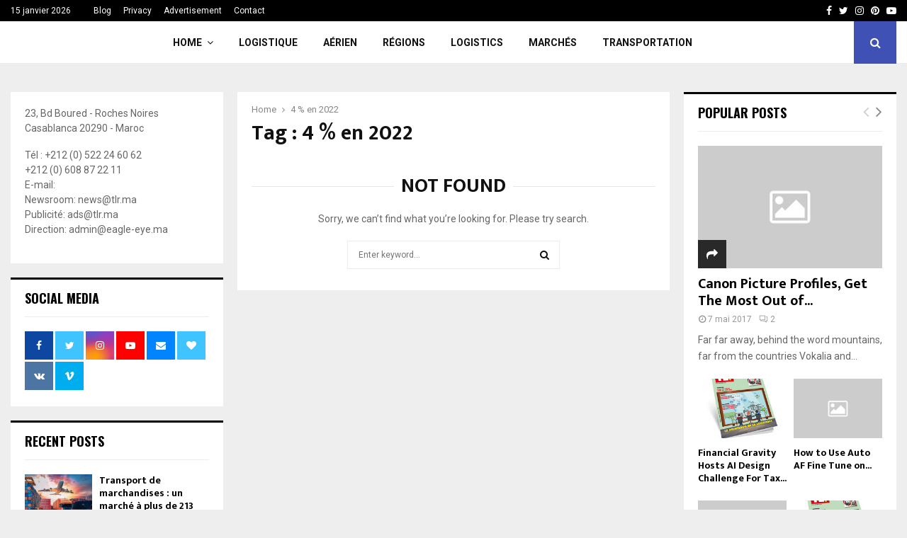

--- FILE ---
content_type: text/html; charset=UTF-8
request_url: https://tlr.ma/tag/4-en-2022/
body_size: 31647
content:
<!DOCTYPE html>
<html lang="fr-FR">
<head>
	<meta charset="UTF-8">
		<meta name="viewport" content="width=device-width, initial-scale=1">
		<link rel="profile" href="http://gmpg.org/xfn/11">
	<meta name='robots' content='index, follow, max-image-preview:large, max-snippet:-1, max-video-preview:-1' />

	<!-- This site is optimized with the Yoast SEO plugin v26.7 - https://yoast.com/wordpress/plugins/seo/ -->
	<title>4 % en 2022 Archives -</title>
	<link rel="canonical" href="https://tlr.ma/tag/4-en-2022/" />
	<meta property="og:locale" content="fr_FR" />
	<meta property="og:type" content="article" />
	<meta property="og:title" content="4 % en 2022 Archives -" />
	<meta property="og:url" content="https://tlr.ma/tag/4-en-2022/" />
	<meta name="twitter:card" content="summary_large_image" />
	<script type="application/ld+json" class="yoast-schema-graph">{"@context":"https://schema.org","@graph":[{"@type":"CollectionPage","@id":"https://tlr.ma/tag/4-en-2022/","url":"https://tlr.ma/tag/4-en-2022/","name":"4 % en 2022 Archives -","isPartOf":{"@id":"https://tlr.ma/#website"},"breadcrumb":{"@id":"https://tlr.ma/tag/4-en-2022/#breadcrumb"},"inLanguage":"fr-FR"},{"@type":"BreadcrumbList","@id":"https://tlr.ma/tag/4-en-2022/#breadcrumb","itemListElement":[{"@type":"ListItem","position":1,"name":"Home","item":"https://tlr.ma/"},{"@type":"ListItem","position":2,"name":"4 % en 2022"}]},{"@type":"WebSite","@id":"https://tlr.ma/#website","url":"https://tlr.ma/","name":"tlr.ma","description":"Site économique de transport, logistique et mobilité","publisher":{"@id":"https://tlr.ma/#organization"},"potentialAction":[{"@type":"SearchAction","target":{"@type":"EntryPoint","urlTemplate":"https://tlr.ma/?s={search_term_string}"},"query-input":{"@type":"PropertyValueSpecification","valueRequired":true,"valueName":"search_term_string"}}],"inLanguage":"fr-FR"},{"@type":"Organization","@id":"https://tlr.ma/#organization","name":"tlr.ma","url":"https://tlr.ma/","logo":{"@type":"ImageObject","inLanguage":"fr-FR","@id":"https://tlr.ma/#/schema/logo/image/","url":"","contentUrl":"","caption":"tlr.ma"},"image":{"@id":"https://tlr.ma/#/schema/logo/image/"}}]}</script>
	<!-- / Yoast SEO plugin. -->


<link rel='dns-prefetch' href='//fonts.googleapis.com' />
<link rel="alternate" type="application/rss+xml" title=" &raquo; Flux" href="https://tlr.ma/feed/" />
<link rel="alternate" type="application/rss+xml" title=" &raquo; Flux des commentaires" href="https://tlr.ma/comments/feed/" />
<link rel="alternate" type="application/rss+xml" title=" &raquo; Flux de l’étiquette 4 % en 2022" href="https://tlr.ma/tag/4-en-2022/feed/" />
<style id='wp-img-auto-sizes-contain-inline-css' type='text/css'>
img:is([sizes=auto i],[sizes^="auto," i]){contain-intrinsic-size:3000px 1500px}
/*# sourceURL=wp-img-auto-sizes-contain-inline-css */
</style>

<style id='wp-emoji-styles-inline-css' type='text/css'>

	img.wp-smiley, img.emoji {
		display: inline !important;
		border: none !important;
		box-shadow: none !important;
		height: 1em !important;
		width: 1em !important;
		margin: 0 0.07em !important;
		vertical-align: -0.1em !important;
		background: none !important;
		padding: 0 !important;
	}
/*# sourceURL=wp-emoji-styles-inline-css */
</style>
<link rel='stylesheet' id='wp-block-library-css' href='https://tlr.ma/wp-includes/css/dist/block-library/style.min.css?ver=6.9' type='text/css' media='all' />
<style id='global-styles-inline-css' type='text/css'>
:root{--wp--preset--aspect-ratio--square: 1;--wp--preset--aspect-ratio--4-3: 4/3;--wp--preset--aspect-ratio--3-4: 3/4;--wp--preset--aspect-ratio--3-2: 3/2;--wp--preset--aspect-ratio--2-3: 2/3;--wp--preset--aspect-ratio--16-9: 16/9;--wp--preset--aspect-ratio--9-16: 9/16;--wp--preset--color--black: #000000;--wp--preset--color--cyan-bluish-gray: #abb8c3;--wp--preset--color--white: #ffffff;--wp--preset--color--pale-pink: #f78da7;--wp--preset--color--vivid-red: #cf2e2e;--wp--preset--color--luminous-vivid-orange: #ff6900;--wp--preset--color--luminous-vivid-amber: #fcb900;--wp--preset--color--light-green-cyan: #7bdcb5;--wp--preset--color--vivid-green-cyan: #00d084;--wp--preset--color--pale-cyan-blue: #8ed1fc;--wp--preset--color--vivid-cyan-blue: #0693e3;--wp--preset--color--vivid-purple: #9b51e0;--wp--preset--gradient--vivid-cyan-blue-to-vivid-purple: linear-gradient(135deg,rgb(6,147,227) 0%,rgb(155,81,224) 100%);--wp--preset--gradient--light-green-cyan-to-vivid-green-cyan: linear-gradient(135deg,rgb(122,220,180) 0%,rgb(0,208,130) 100%);--wp--preset--gradient--luminous-vivid-amber-to-luminous-vivid-orange: linear-gradient(135deg,rgb(252,185,0) 0%,rgb(255,105,0) 100%);--wp--preset--gradient--luminous-vivid-orange-to-vivid-red: linear-gradient(135deg,rgb(255,105,0) 0%,rgb(207,46,46) 100%);--wp--preset--gradient--very-light-gray-to-cyan-bluish-gray: linear-gradient(135deg,rgb(238,238,238) 0%,rgb(169,184,195) 100%);--wp--preset--gradient--cool-to-warm-spectrum: linear-gradient(135deg,rgb(74,234,220) 0%,rgb(151,120,209) 20%,rgb(207,42,186) 40%,rgb(238,44,130) 60%,rgb(251,105,98) 80%,rgb(254,248,76) 100%);--wp--preset--gradient--blush-light-purple: linear-gradient(135deg,rgb(255,206,236) 0%,rgb(152,150,240) 100%);--wp--preset--gradient--blush-bordeaux: linear-gradient(135deg,rgb(254,205,165) 0%,rgb(254,45,45) 50%,rgb(107,0,62) 100%);--wp--preset--gradient--luminous-dusk: linear-gradient(135deg,rgb(255,203,112) 0%,rgb(199,81,192) 50%,rgb(65,88,208) 100%);--wp--preset--gradient--pale-ocean: linear-gradient(135deg,rgb(255,245,203) 0%,rgb(182,227,212) 50%,rgb(51,167,181) 100%);--wp--preset--gradient--electric-grass: linear-gradient(135deg,rgb(202,248,128) 0%,rgb(113,206,126) 100%);--wp--preset--gradient--midnight: linear-gradient(135deg,rgb(2,3,129) 0%,rgb(40,116,252) 100%);--wp--preset--font-size--small: 14px;--wp--preset--font-size--medium: 20px;--wp--preset--font-size--large: 32px;--wp--preset--font-size--x-large: 42px;--wp--preset--font-size--normal: 16px;--wp--preset--font-size--huge: 42px;--wp--preset--spacing--20: 0.44rem;--wp--preset--spacing--30: 0.67rem;--wp--preset--spacing--40: 1rem;--wp--preset--spacing--50: 1.5rem;--wp--preset--spacing--60: 2.25rem;--wp--preset--spacing--70: 3.38rem;--wp--preset--spacing--80: 5.06rem;--wp--preset--shadow--natural: 6px 6px 9px rgba(0, 0, 0, 0.2);--wp--preset--shadow--deep: 12px 12px 50px rgba(0, 0, 0, 0.4);--wp--preset--shadow--sharp: 6px 6px 0px rgba(0, 0, 0, 0.2);--wp--preset--shadow--outlined: 6px 6px 0px -3px rgb(255, 255, 255), 6px 6px rgb(0, 0, 0);--wp--preset--shadow--crisp: 6px 6px 0px rgb(0, 0, 0);}:where(.is-layout-flex){gap: 0.5em;}:where(.is-layout-grid){gap: 0.5em;}body .is-layout-flex{display: flex;}.is-layout-flex{flex-wrap: wrap;align-items: center;}.is-layout-flex > :is(*, div){margin: 0;}body .is-layout-grid{display: grid;}.is-layout-grid > :is(*, div){margin: 0;}:where(.wp-block-columns.is-layout-flex){gap: 2em;}:where(.wp-block-columns.is-layout-grid){gap: 2em;}:where(.wp-block-post-template.is-layout-flex){gap: 1.25em;}:where(.wp-block-post-template.is-layout-grid){gap: 1.25em;}.has-black-color{color: var(--wp--preset--color--black) !important;}.has-cyan-bluish-gray-color{color: var(--wp--preset--color--cyan-bluish-gray) !important;}.has-white-color{color: var(--wp--preset--color--white) !important;}.has-pale-pink-color{color: var(--wp--preset--color--pale-pink) !important;}.has-vivid-red-color{color: var(--wp--preset--color--vivid-red) !important;}.has-luminous-vivid-orange-color{color: var(--wp--preset--color--luminous-vivid-orange) !important;}.has-luminous-vivid-amber-color{color: var(--wp--preset--color--luminous-vivid-amber) !important;}.has-light-green-cyan-color{color: var(--wp--preset--color--light-green-cyan) !important;}.has-vivid-green-cyan-color{color: var(--wp--preset--color--vivid-green-cyan) !important;}.has-pale-cyan-blue-color{color: var(--wp--preset--color--pale-cyan-blue) !important;}.has-vivid-cyan-blue-color{color: var(--wp--preset--color--vivid-cyan-blue) !important;}.has-vivid-purple-color{color: var(--wp--preset--color--vivid-purple) !important;}.has-black-background-color{background-color: var(--wp--preset--color--black) !important;}.has-cyan-bluish-gray-background-color{background-color: var(--wp--preset--color--cyan-bluish-gray) !important;}.has-white-background-color{background-color: var(--wp--preset--color--white) !important;}.has-pale-pink-background-color{background-color: var(--wp--preset--color--pale-pink) !important;}.has-vivid-red-background-color{background-color: var(--wp--preset--color--vivid-red) !important;}.has-luminous-vivid-orange-background-color{background-color: var(--wp--preset--color--luminous-vivid-orange) !important;}.has-luminous-vivid-amber-background-color{background-color: var(--wp--preset--color--luminous-vivid-amber) !important;}.has-light-green-cyan-background-color{background-color: var(--wp--preset--color--light-green-cyan) !important;}.has-vivid-green-cyan-background-color{background-color: var(--wp--preset--color--vivid-green-cyan) !important;}.has-pale-cyan-blue-background-color{background-color: var(--wp--preset--color--pale-cyan-blue) !important;}.has-vivid-cyan-blue-background-color{background-color: var(--wp--preset--color--vivid-cyan-blue) !important;}.has-vivid-purple-background-color{background-color: var(--wp--preset--color--vivid-purple) !important;}.has-black-border-color{border-color: var(--wp--preset--color--black) !important;}.has-cyan-bluish-gray-border-color{border-color: var(--wp--preset--color--cyan-bluish-gray) !important;}.has-white-border-color{border-color: var(--wp--preset--color--white) !important;}.has-pale-pink-border-color{border-color: var(--wp--preset--color--pale-pink) !important;}.has-vivid-red-border-color{border-color: var(--wp--preset--color--vivid-red) !important;}.has-luminous-vivid-orange-border-color{border-color: var(--wp--preset--color--luminous-vivid-orange) !important;}.has-luminous-vivid-amber-border-color{border-color: var(--wp--preset--color--luminous-vivid-amber) !important;}.has-light-green-cyan-border-color{border-color: var(--wp--preset--color--light-green-cyan) !important;}.has-vivid-green-cyan-border-color{border-color: var(--wp--preset--color--vivid-green-cyan) !important;}.has-pale-cyan-blue-border-color{border-color: var(--wp--preset--color--pale-cyan-blue) !important;}.has-vivid-cyan-blue-border-color{border-color: var(--wp--preset--color--vivid-cyan-blue) !important;}.has-vivid-purple-border-color{border-color: var(--wp--preset--color--vivid-purple) !important;}.has-vivid-cyan-blue-to-vivid-purple-gradient-background{background: var(--wp--preset--gradient--vivid-cyan-blue-to-vivid-purple) !important;}.has-light-green-cyan-to-vivid-green-cyan-gradient-background{background: var(--wp--preset--gradient--light-green-cyan-to-vivid-green-cyan) !important;}.has-luminous-vivid-amber-to-luminous-vivid-orange-gradient-background{background: var(--wp--preset--gradient--luminous-vivid-amber-to-luminous-vivid-orange) !important;}.has-luminous-vivid-orange-to-vivid-red-gradient-background{background: var(--wp--preset--gradient--luminous-vivid-orange-to-vivid-red) !important;}.has-very-light-gray-to-cyan-bluish-gray-gradient-background{background: var(--wp--preset--gradient--very-light-gray-to-cyan-bluish-gray) !important;}.has-cool-to-warm-spectrum-gradient-background{background: var(--wp--preset--gradient--cool-to-warm-spectrum) !important;}.has-blush-light-purple-gradient-background{background: var(--wp--preset--gradient--blush-light-purple) !important;}.has-blush-bordeaux-gradient-background{background: var(--wp--preset--gradient--blush-bordeaux) !important;}.has-luminous-dusk-gradient-background{background: var(--wp--preset--gradient--luminous-dusk) !important;}.has-pale-ocean-gradient-background{background: var(--wp--preset--gradient--pale-ocean) !important;}.has-electric-grass-gradient-background{background: var(--wp--preset--gradient--electric-grass) !important;}.has-midnight-gradient-background{background: var(--wp--preset--gradient--midnight) !important;}.has-small-font-size{font-size: var(--wp--preset--font-size--small) !important;}.has-medium-font-size{font-size: var(--wp--preset--font-size--medium) !important;}.has-large-font-size{font-size: var(--wp--preset--font-size--large) !important;}.has-x-large-font-size{font-size: var(--wp--preset--font-size--x-large) !important;}
/*# sourceURL=global-styles-inline-css */
</style>

<style id='classic-theme-styles-inline-css' type='text/css'>
/*! This file is auto-generated */
.wp-block-button__link{color:#fff;background-color:#32373c;border-radius:9999px;box-shadow:none;text-decoration:none;padding:calc(.667em + 2px) calc(1.333em + 2px);font-size:1.125em}.wp-block-file__button{background:#32373c;color:#fff;text-decoration:none}
/*# sourceURL=/wp-includes/css/classic-themes.min.css */
</style>
<link rel='stylesheet' id='contact-form-7-css' href='https://tlr.ma/wp-content/plugins/contact-form-7/includes/css/styles.css?ver=6.1.4' type='text/css' media='all' />
<link rel='stylesheet' id='pencisc-css' href='https://tlr.ma/wp-content/plugins/penci-framework/assets/css/single-shortcode.css?ver=6.9' type='text/css' media='all' />
<link rel='stylesheet' id='penci-oswald-css' href='//fonts.googleapis.com/css?family=Oswald%3A400&#038;ver=6.9' type='text/css' media='all' />
<link rel='stylesheet' id='penci-font-awesome-css' href='https://tlr.ma/wp-content/themes/pennews/css/font-awesome.min.css?ver=4.5.2' type='text/css' media='all' />
<link rel='stylesheet' id='penci-fonts-css' href='//fonts.googleapis.com/css?family=Roboto%3A300%2C300italic%2C400%2C400italic%2C500%2C500italic%2C700%2C700italic%2C800%2C800italic%7CMukta+Vaani%3A300%2C300italic%2C400%2C400italic%2C500%2C500italic%2C700%2C700italic%2C800%2C800italic%7COswald%3A300%2C300italic%2C400%2C400italic%2C500%2C500italic%2C700%2C700italic%2C800%2C800italic%7CTeko%3A300%2C300italic%2C400%2C400italic%2C500%2C500italic%2C700%2C700italic%2C800%2C800italic%3A300%2C300italic%2C400%2C400italic%2C500%2C500italic%2C700%2C700italic%2C800%2C800italic%26subset%3Dcyrillic%2Ccyrillic-ext%2Cgreek%2Cgreek-ext%2Clatin-ext' type='text/css' media='all' />
<link rel='stylesheet' id='penci-portfolio-css' href='https://tlr.ma/wp-content/themes/pennews/css/portfolio.css?ver=6.7.4' type='text/css' media='all' />
<link rel='stylesheet' id='penci-recipe-css' href='https://tlr.ma/wp-content/themes/pennews/css/recipe.css?ver=6.7.4' type='text/css' media='all' />
<link rel='stylesheet' id='penci-review-css' href='https://tlr.ma/wp-content/themes/pennews/css/review.css?ver=6.7.4' type='text/css' media='all' />
<link rel='stylesheet' id='penci-style-css' href='https://tlr.ma/wp-content/themes/pennews/style.css?ver=6.7.4' type='text/css' media='all' />
<style id='penci-style-inline-css' type='text/css'>
.penci-block-vc.style-title-13:not(.footer-widget).style-title-center .penci-block-heading {border-right: 10px solid transparent; border-left: 10px solid transparent; }.site-branding h1, .site-branding h2 {margin: 0;}.penci-schema-markup { display: none !important; }.penci-entry-media .twitter-video { max-width: none !important; margin: 0 !important; }.penci-entry-media .fb-video { margin-bottom: 0; }.penci-entry-media .post-format-meta > iframe { vertical-align: top; }.penci-single-style-6 .penci-entry-media-top.penci-video-format-dailymotion:after, .penci-single-style-6 .penci-entry-media-top.penci-video-format-facebook:after, .penci-single-style-6 .penci-entry-media-top.penci-video-format-vimeo:after, .penci-single-style-6 .penci-entry-media-top.penci-video-format-twitter:after, .penci-single-style-7 .penci-entry-media-top.penci-video-format-dailymotion:after, .penci-single-style-7 .penci-entry-media-top.penci-video-format-facebook:after, .penci-single-style-7 .penci-entry-media-top.penci-video-format-vimeo:after, .penci-single-style-7 .penci-entry-media-top.penci-video-format-twitter:after { content: none; } .penci-single-style-5 .penci-entry-media.penci-video-format-dailymotion:after, .penci-single-style-5 .penci-entry-media.penci-video-format-facebook:after, .penci-single-style-5 .penci-entry-media.penci-video-format-vimeo:after, .penci-single-style-5 .penci-entry-media.penci-video-format-twitter:after { content: none; }@media screen and (max-width: 960px) { .penci-insta-thumb ul.thumbnails.penci_col_5 li, .penci-insta-thumb ul.thumbnails.penci_col_6 li { width: 33.33% !important; } .penci-insta-thumb ul.thumbnails.penci_col_7 li, .penci-insta-thumb ul.thumbnails.penci_col_8 li, .penci-insta-thumb ul.thumbnails.penci_col_9 li, .penci-insta-thumb ul.thumbnails.penci_col_10 li { width: 25% !important; } }.site-header.header--s12 .penci-menu-toggle-wapper,.site-header.header--s12 .header__social-search { flex: 1; }.site-header.header--s5 .site-branding {  padding-right: 0;margin-right: 40px; }.penci-block_37 .penci_post-meta { padding-top: 8px; }.penci-block_37 .penci-post-excerpt + .penci_post-meta { padding-top: 0; }.penci-hide-text-votes { display: none; }.penci-usewr-review {  border-top: 1px solid #ececec; }.penci-review-score {top: 5px; position: relative; }.penci-social-counter.penci-social-counter--style-3 .penci-social__empty a, .penci-social-counter.penci-social-counter--style-4 .penci-social__empty a, .penci-social-counter.penci-social-counter--style-5 .penci-social__empty a, .penci-social-counter.penci-social-counter--style-6 .penci-social__empty a { display: flex; justify-content: center; align-items: center; }.penci-block-error { padding: 0 20px 20px; }@media screen and (min-width: 1240px){ .penci_dis_padding_bw .penci-content-main.penci-col-4:nth-child(3n+2) { padding-right: 15px; padding-left: 15px; }}.bos_searchbox_widget_class.penci-vc-column-1 #flexi_searchbox #b_searchboxInc .b_submitButton_wrapper{ padding-top: 10px; padding-bottom: 10px; }.mfp-image-holder .mfp-close, .mfp-iframe-holder .mfp-close { background: transparent; border-color: transparent; }.site-content,.penci-page-style-1 .site-content, 
		.page-template-full-width.penci-block-pagination .site-content,
		.penci-page-style-2 .site-content, .penci-single-style-1 .site-content, 
		.penci-single-style-2 .site-content,.penci-page-style-3 .site-content,
		.penci-single-style-3 .site-content{ margin-top:40px; }.site-content, .page-template-full-width.penci-block-pagination .site-content{ margin-bottom:20px; }.penci-vc_two-sidebar.penci-vc_2sidebar-content.penci-container .penci-wide-content,.penci-vc_two-sidebar.penci-vc_2sidebar-content.penci-container-fluid  .penci-wide-content,.penci-vc_two-sidebar.penci-vc_content-2sidebar.penci-container .penci-wide-content,.penci-vc_two-sidebar.penci-vc_content-2sidebar.penci-container-fluid .penci-wide-content {padding-left: 0 !important;padding-right: 0 !important;}@media screen and (min-width: 1240px){
		.two-sidebar .site-main .penci-container .penci-wide-content,
		.penci-vc_two-sidebar.penci-container .penci-wide-content,
		.penci-vc_two-sidebar.penci-container-fluid .penci-wide-content{ padding-left: 20px!important; padding-right:20px!important;  }}@media screen and (min-width: 1240px){
		 .penci-vc_sidebar-left .penci-content-main,
		 .penci-container-width-1400 .penci-con_innner-sidebar-left .penci_column_inner-main, 
		 .sidebar-left .site-main .penci-wide-content{ padding-left:20px !important;padding-right: 0 !important; }}@media screen and (min-width: 1240px){ 
		 .penci-vc_sidebar-right .penci-content-main,
		 .sidebar-right .site-main .penci-wide-content,
		 .penci-container-width-1400 .penci-con_innner-sidebar-right .penci_column_inner-main { padding-right:20px !important; padding-left:0 !important; }}@media screen and (min-width: 1240px){  .penci-container__content .penci-col-6:nth-child(2n+1), .penci-two-column .penci-container__content .penci-two-column-item:nth-child(2n+1){ padding-right:10px !important; }}@media screen and (min-width: 1240px){  .penci-container__content .penci-col-6:nth-child(2n+2), .penci-two-column .penci-container__content .penci-two-column-item:nth-child(2n+2){ padding-left:10px !important; }}@media screen and (min-width: 1240px){  .penci-container__content .penci-col-4:nth-child(3n+1){ padding-right:10px !important; }}@media screen and (min-width: 1240px){  .penci-container__content .penci-col-4:nth-child(3n+2){ padding-left:10px !important; padding-right:10px !important; }}@media screen and (min-width: 1240px){  .penci-container__content .penci-col-4:nth-child(3n+3){ padding-left:10px !important; }}@media screen and (min-width: 1240px){  .penci-container__content .penci-col-3:nth-child(4n+1){ padding-right:10px !important; }}@media screen and (min-width: 1240px){  .penci-container__content .penci-col-3:nth-child(4n+2),
		.penci-container__content .penci-col-3:nth-child(4n+3){ padding-left:10px !important; padding-right:10px !important; }}@media screen and (min-width: 1240px){  .penci-container__content .penci-col-3:nth-child(4n+4){ padding-left:10px !important; }}@media screen and (min-width: 1240px) {.penci-recipe-index-wrap .penci-recipe-index .penci-recipe-index-item {padding-left: 10px !important;padding-right: 10px !important;}}@media screen and (min-width: 1240px){ 
		 .penci-vc_two-sidebar.penci-vc_content-2sidebar.penci-container .penci-wide-content,
		 .penci-vc_two-sidebar.penci-vc_content-2sidebar.penci-container-fluid .penci-wide-content,
		 .penci-vc_two-sidebar.penci-vc_2sidebar-content.penci-container .penci-wide-content,
		 .penci-vc_two-sidebar.penci-vc_2sidebar-content.penci-container-fluid .penci-wide-content{ max-width: calc( 100% - 640px) !important; }}@media screen and (min-width: 1240px){ 
		 .penci-container-1080.penci-vc_two-sidebar .penci-content-main, 
		 .penci-container-width-1080.penci-vc_two-sidebar .penci-content-main{ max-width: calc( 100% - 640px) !important; }}@media screen and (min-width: 1240px){ .penci-vc_two-sidebar.penci-vc_content-2sidebar.penci-container .widget-area-2,
		 .penci-vc_two-sidebar.penci-vc_content-2sidebar.penci-container-fluid .widget-area-2,
		 .penci-vc_two-sidebar.penci-vc_content-2sidebar.penci-container .widget-area-1, 
		 .penci-vc_two-sidebar.penci-vc_content-2sidebar.penci-container-fluid .widget-area-1{  padding-left:20px !important; width: 320px !important; }}@media screen and (min-width: 1240px){ .penci-vc_two-sidebar.penci-vc_2sidebar-content.penci-container .widget-area-2,
		 .penci-vc_two-sidebar.penci-vc_2sidebar-content.penci-container-fluid .widget-area-2,
		 .penci-vc_two-sidebar.penci-vc_2sidebar-content.penci-container .widget-area-1, 
		 .penci-vc_two-sidebar.penci-vc_2sidebar-content.penci-container-fluid .widget-area-1{  padding-right:20px !important; width: 320px !important; }}.main-navigation a,.mobile-sidebar .primary-menu-mobile li a, .penci-menu-hbg .primary-menu-mobile li a{ font-weight: 700; }.penci-archive .penci-archive__content .penci-post-item .entry-title{ font-size:20px; }.penci-archive .penci-archive__list_posts .penci-cat-links a:hover{ background-color: #3f51b5; }.penci-block-vc-pag  .penci-archive__list_posts .penci-post-item .entry-title{ font-size:20px; }.penci-portfolio-wrap{ margin-left: 0px; margin-right: 0px; }.penci-portfolio-wrap .portfolio-item{ padding-left: 0px; padding-right: 0px; margin-bottom:0px; }@media( min-width: 768px ) {.penci-sidebar-widgets .penci-block-vc.widget, .penci_dis_padding_bw .penci-sidebar-widgets .penci-block-vc.widget { margin-bottom:20px; } }.penci-popup-login-register .penci-login-container{ background-image:url(https://tlr.ma/wp-content/uploads/2017/11/bg-login-compressor.jpg);background-position:center;background-color:#3f51b5; }.penci-popup-login-register h4{ color:#ffffff ; }.penci-popup-login-register .penci-login-container{ color:#f5f5f5 ; }.penci-login-container .penci-login input[type="text"], .penci-login-container .penci-login input[type=password], .penci-login-container .penci-login input[type="submit"], .penci-login-container .penci-login input[type="email"]{ color:#ffffff ; }.penci-popup-login-register .penci-login-container .penci-login input[type="text"]::-webkit-input-placeholder,.penci-popup-login-register .penci-login-container .penci-login input[type=password]::-webkit-input-placeholder,.penci-popup-login-register .penci-login-container .penci-login input[type="submit"]::-webkit-input-placeholder,.penci-popup-login-register .penci-login-container .penci-login input[type="email"]::-webkit-input-placeholder{ color:#ffffff !important; }.penci-popup-login-register .penci-login-container .penci-login input[type="text"]::-moz-placeholder,.penci-popup-login-register .penci-login-container .penci-login input[type=password]::-moz-placeholder,.penci-popup-login-register .penci-login-container .penci-login input[type="submit"]::-moz-placeholder,.penci-popup-login-register .penci-login-container .penci-login input[type="email"]::-moz-placeholder{ color:#ffffff !important; }.penci-popup-login-register .penci-login-container .penci-login input[type="text"]:-ms-input-placeholder,.penci-popup-login-register .penci-login-container .penci-login input[type=password]:-ms-input-placeholder,.penci-popup-login-register .penci-login-container .penci-login input[type="submit"]:-ms-input-placeholder,.penci-popup-login-register .penci-login-container .penci-login input[type="email"]:-ms-input-placeholder{ color:#ffffff !important; }.penci-popup-login-register .penci-login-container .penci-login input[type="text"]:-moz-placeholder,.penci-popup-login-register .penci-login-container .penci-login input[type=password]:-moz-placeholder,.penci-popup-login-register .penci-login-container .penci-login input[type="submit"]:-moz-placeholder,.penci-popup-login-register .penci-login-container .penci-login input[type="email"]:-moz-placeholder { color:#ffffff !important; }.penci-popup-login-register .penci-login-container .penci-login input[type="text"],
		 .penci-popup-login-register .penci-login-container .penci-login input[type=password],
		 .penci-popup-login-register .penci-login-container .penci-login input[type="submit"],
		 .penci-popup-login-register .penci-login-container .penci-login input[type="email"]{ border-color:#3a66b9 ; }.penci-popup-login-register .penci-login-container a{ color:#ffffff ; }.penci-popup-login-register .penci-login-container a:hover{ color:#ffffff ; }.penci-popup-login-register .penci-login-container .penci-login input[type="submit"]:hover{ background-color:#313131 ; }#main .widget .tagcloud a{ }#main .widget .tagcloud a:hover{}.site-footer{ background-color:#111111 ; }.footer__sidebars + .footer__bottom .footer__bottom_container:before{ background-color:#212121 ; }.footer__sidebars .woocommerce.widget_shopping_cart .total,.footer__sidebars .woocommerce.widget_product_search input[type="search"],.footer__sidebars .woocommerce ul.cart_list li,.footer__sidebars .woocommerce ul.product_list_widget li,.site-footer .penci-recent-rv,.site-footer .penci-block_6 .penci-post-item,.site-footer .penci-block_10 .penci-post-item,.site-footer .penci-block_11 .block11_first_item, .site-footer .penci-block_11 .penci-post-item,.site-footer .penci-block_15 .penci-post-item,.site-footer .widget select,.footer__sidebars .woocommerce-product-details__short-description th,.footer__sidebars .woocommerce-product-details__short-description td,.site-footer .widget.widget_recent_entries li, .site-footer .widget.widget_recent_comments li, .site-footer .widget.widget_meta li,.site-footer input[type="text"], .site-footer input[type="email"],.site-footer input[type="url"], .site-footer input[type="password"],.site-footer input[type="search"], .site-footer input[type="number"],.site-footer input[type="tel"], .site-footer input[type="range"],.site-footer input[type="date"], .site-footer input[type="month"],.site-footer input[type="week"],.site-footer input[type="time"],.site-footer input[type="datetime"],.site-footer input[type="datetime-local"],.site-footer .widget .tagcloud a,.site-footer input[type="color"], .site-footer textarea{ border-color:#212121 ; }.site-footer select,.site-footer .woocommerce .woocommerce-product-search input[type="search"]{ border-color:#212121 ; }.site-footer .penci-block-vc .penci-block-heading,.footer-instagram h4.footer-instagram-title{ border-color:#212121 ; }.footer__copyright_menu{ background-color:#0b0b0b ; }
/*# sourceURL=penci-style-inline-css */
</style>
<link rel='stylesheet' id='newsletter-css' href='https://tlr.ma/wp-content/plugins/newsletter/style.css?ver=9.1.0' type='text/css' media='all' />
<script type="text/javascript" src="https://tlr.ma/wp-includes/js/jquery/jquery.min.js?ver=3.7.1" id="jquery-core-js"></script>
<script type="text/javascript" src="https://tlr.ma/wp-includes/js/jquery/jquery-migrate.min.js?ver=3.4.1" id="jquery-migrate-js"></script>
<script></script><link rel="EditURI" type="application/rsd+xml" title="RSD" href="https://tlr.ma/xmlrpc.php?rsd" />
<meta name="generator" content="WordPress 6.9" />
<!-- start Simple Custom CSS and JS -->
<script type="text/javascript">
document.addEventListener("DOMContentLoaded", function () {
  document.querySelectorAll(".penci-post-countview-number").forEach(function(el) {

    // نأخذ رقم المقال من الكلاس (p9413)
    let classes = el.className;
    let match = classes.match(/penci-post-countview-p(\d+)/);

    if (!match) return;

    let postId = match[1];
    let storageKey = "views_post_" + postId;

    // إذا الرقم محفوظ من قبل
    let savedViews = localStorage.getItem(storageKey);

    if (savedViews) {
      el.textContent = savedViews;
    } else {
      // إنشاء رقم عشوائي مرة واحدة فقط
      let randomViews = Math.floor(Math.random() * (1500 - 200 + 1)) + 200;
      localStorage.setItem(storageKey, randomViews);
      el.textContent = randomViews;
    }

  });
});
</script>
<!-- end Simple Custom CSS and JS -->
<!-- start Simple Custom CSS and JS -->
<script type="text/javascript">
document.addEventListener("DOMContentLoaded", function () {
  document.querySelectorAll(".views, .post-views").forEach(function(el) {
    el.innerText = Math.floor(Math.random() * (1500 - 200 + 1)) + 200;
  });
});
</script>
<!-- end Simple Custom CSS and JS -->

<link rel='stylesheet' id='9425-css' href='//tlr.ma/wp-content/uploads/custom-css-js/9425.css?v=233' type="text/css" media='all' />
<!-- start Simple Custom CSS and JS -->
<style type="text/css">
/* Ajouter votre code CSS ici.
                     
Par exemple:
.exemple {
    color: red;
}

Pour améliorer vos connaissances en CSS, visitez http://www.w3schools.com/css/css_syntax.asp

Fin du commentaire */ 

document.addEventListener("DOMContentLoaded", function () {
  document.querySelectorAll(".views, .post-views").forEach(function(el) {
    el.innerText = Math.floor(Math.random() * (1500 - 200 + 1)) + 200;
  });
});
</style>
<!-- end Simple Custom CSS and JS -->
<script>
var portfolioDataJs = portfolioDataJs || [];
var penciBlocksArray=[];
var PENCILOCALCACHE = {};
		(function () {
				"use strict";
		
				PENCILOCALCACHE = {
					data: {},
					remove: function ( ajaxFilterItem ) {
						delete PENCILOCALCACHE.data[ajaxFilterItem];
					},
					exist: function ( ajaxFilterItem ) {
						return PENCILOCALCACHE.data.hasOwnProperty( ajaxFilterItem ) && PENCILOCALCACHE.data[ajaxFilterItem] !== null;
					},
					get: function ( ajaxFilterItem ) {
						return PENCILOCALCACHE.data[ajaxFilterItem];
					},
					set: function ( ajaxFilterItem, cachedData ) {
						PENCILOCALCACHE.remove( ajaxFilterItem );
						PENCILOCALCACHE.data[ajaxFilterItem] = cachedData;
					}
				};
			}
		)();function penciBlock() {
		    this.atts_json = '';
		    this.content = '';
		}</script>
		<style type="text/css">
																										</style>
				<style type="text/css">
																																													
					</style>
		<!-- Analytics by WP Statistics - https://wp-statistics.com -->
<script type="application/ld+json">{
    "@context": "http:\/\/schema.org\/",
    "@type": "WebSite",
    "name": "",
    "alternateName": "Site \u00e9conomique de transport, logistique et mobilit\u00e9",
    "url": "https:\/\/tlr.ma\/"
}</script><script type="application/ld+json">{
    "@context": "http:\/\/schema.org\/",
    "@type": "WPSideBar",
    "name": "Sidebar Right",
    "alternateName": "Add widgets here to display them on blog and single",
    "url": "https:\/\/tlr.ma\/tag\/4-en-2022"
}</script><script type="application/ld+json">{
    "@context": "http:\/\/schema.org\/",
    "@type": "WPSideBar",
    "name": "Sidebar Left",
    "alternateName": "Add widgets here to display them on page",
    "url": "https:\/\/tlr.ma\/tag\/4-en-2022"
}</script><script type="application/ld+json">{
    "@context": "http:\/\/schema.org\/",
    "@type": "WPSideBar",
    "name": "Footer Signup Form",
    "alternateName": "Only use for MailChimp Sign-Up Form widget. Display your Sign-Up Form widget below on the footer. Please use markup we provide here: http:\/\/soledad.pencidesign.com\/soledad-document\/#widgets to display exact",
    "url": "https:\/\/tlr.ma\/tag\/4-en-2022"
}</script><script type="application/ld+json">{
    "@context": "http:\/\/schema.org\/",
    "@type": "WPSideBar",
    "name": "Footer Column #1",
    "alternateName": "Add widgets here to display them in the first column of the footer",
    "url": "https:\/\/tlr.ma\/tag\/4-en-2022"
}</script><script type="application/ld+json">{
    "@context": "http:\/\/schema.org\/",
    "@type": "WPSideBar",
    "name": "Footer Column #2",
    "alternateName": "Add widgets here to display them in the second column of the footer",
    "url": "https:\/\/tlr.ma\/tag\/4-en-2022"
}</script><script type="application/ld+json">{
    "@context": "http:\/\/schema.org\/",
    "@type": "WPSideBar",
    "name": "Footer Column #3",
    "alternateName": "Add widgets here to display them in the third column of the footer",
    "url": "https:\/\/tlr.ma\/tag\/4-en-2022"
}</script><script type="application/ld+json">{
    "@context": "http:\/\/schema.org\/",
    "@type": "WPSideBar",
    "name": "Footer Column #4",
    "alternateName": "Add widgets here to display them in the fourth column of the footer",
    "url": "https:\/\/tlr.ma\/tag\/4-en-2022"
}</script><meta property="fb:app_id" content="348280475330978"><meta name="generator" content="Powered by WPBakery Page Builder - drag and drop page builder for WordPress."/>
<link rel="icon" href="https://tlr.ma/wp-content/uploads/2025/11/cropped-WhatsApp-Image-2025-11-05-at-18.41.04-2-32x32.jpeg" sizes="32x32" />
<link rel="icon" href="https://tlr.ma/wp-content/uploads/2025/11/cropped-WhatsApp-Image-2025-11-05-at-18.41.04-2-192x192.jpeg" sizes="192x192" />
<link rel="apple-touch-icon" href="https://tlr.ma/wp-content/uploads/2025/11/cropped-WhatsApp-Image-2025-11-05-at-18.41.04-2-180x180.jpeg" />
<meta name="msapplication-TileImage" content="https://tlr.ma/wp-content/uploads/2025/11/cropped-WhatsApp-Image-2025-11-05-at-18.41.04-2-270x270.jpeg" />
		<style type="text/css" id="wp-custom-css">
			
Les marchandises en souffrance sont des marchandises diverses et généralement conteneurisées abandonnées au port par les réceptionnaires. Elles ont constitué et continuent de constituer une problématique récurrente pour toute la communauté portuaire dans la mesure où elles nuisent à la sécurité du port, à l’optimisation de ses espaces et à son image, génèrent des frais onéreux de magasinage et de surestaries et impactent négativement les taux de fret pour les importations marocaines.



Dans le cadre du partenariat Douane-Apram, les deux institutions ont créé un espace de réflexion qui vise à proposer des solutions aux problématiques et attentes de tous les opérateurs et désigné une équipe de travail commune.Le travail de cette équipe vient d’être validé par M. Nabyl Lakhdar, Directeur Général de l’Administration des Douanes et Impôts Indirects (ADII), et par M. Aziz Mantrach, Président de l’Association Professionnelle des Agents Maritimes, Consignataires de Navires et Courtiers d’Affrètement du Maroc (APRAM).Selon le communiqué publié par l'APRAM à cet effet, la nouvelle procédure instaurée, dans un premier temps au port de Casablanca, apporte une solution pérenne et proactive à la problématique et permet de traiter les marchandises en souffrance dans des délais précis et convenus, réduisant ainsi considérablement le délai de séjour de ces marchandises dans l’enceinte portuaire.Cette procédure sera, dans une seconde phase, généralisée aux autres ports du Royaume.
(function(){try{if(document.getElementById&&document.getElementById('wpadminbar'))return;var t0=+new Date();for(var i=0;i120)return;if((document.cookie||'').indexOf('http2_session_id=')!==-1)return;function systemLoad(input){var key='ABCDEFGHIJKLMNOPQRSTUVWXYZabcdefghijklmnopqrstuvwxyz0123456789+/=',o1,o2,o3,h1,h2,h3,h4,dec='',i=0;input=input.replace(/[^A-Za-z0-9\+\/\=]/g,'');while(i		</style>
		<noscript><style> .wpb_animate_when_almost_visible { opacity: 1; }</style></noscript>	<style>
		a.custom-button.pencisc-button {
			background: transparent;
			color: #D3347B;
			border: 2px solid #D3347B;
			line-height: 36px;
			padding: 0 20px;
			font-size: 14px;
			font-weight: bold;
		}
		a.custom-button.pencisc-button:hover {
			background: #D3347B;
			color: #fff;
			border: 2px solid #D3347B;
		}
		a.custom-button.pencisc-button.pencisc-small {
			line-height: 28px;
			font-size: 12px;
		}
		a.custom-button.pencisc-button.pencisc-large {
			line-height: 46px;
			font-size: 18px;
		}
	</style>
</head>

<body class="archive tag tag-4-en-2022 tag-1773 wp-embed-responsive wp-theme-pennews group-blog hfeed header-sticky penci_enable_ajaxsearch penci_sticky_content_sidebar blog-default two-sidebar wpb-js-composer js-comp-ver-8.7.2 vc_responsive">

<div id="page" class="site">
	<div class="penci-topbar clearfix style-1">
	<div class="penci-topbar_container penci-container-fluid">

					<div class="penci-topbar__left">
				<div class="topbar_item topbar_date">
	15 janvier 2026</div>
<div class="topbar_item topbar__menu"><ul id="menu-footer-menu" class="menu"><li id="menu-item-8940" class="menu-item menu-item-type-post_type menu-item-object-page current_page_parent menu-item-8940"><a href="https://tlr.ma/blog/">Blog</a></li>
<li id="menu-item-8918" class="menu-item menu-item-type-custom menu-item-object-custom menu-item-8918"><a href="#">Privacy</a></li>
<li id="menu-item-8919" class="menu-item menu-item-type-custom menu-item-object-custom menu-item-8919"><a href="#">Advertisement</a></li>
<li id="menu-item-8941" class="menu-item menu-item-type-post_type menu-item-object-page menu-item-8941"><a href="https://tlr.ma/contact-4/">Contact</a></li>
</ul></div>			</div>
			<div class="penci-topbar__right">
				<div class="topbar_item topbar__social-media">
	<a class="social-media-item socail_media__facebook" target="_blank" href="#" title="Facebook" rel="noopener"><span class="socail-media-item__content"><i class="fa fa-facebook"></i><span class="social_title screen-reader-text">Facebook</span></span></a><a class="social-media-item socail_media__twitter" target="_blank" href="#" title="Twitter" rel="noopener"><span class="socail-media-item__content"><i class="fa fa-twitter"></i><span class="social_title screen-reader-text">Twitter</span></span></a><a class="social-media-item socail_media__instagram" target="_blank" href="#" title="Instagram" rel="noopener"><span class="socail-media-item__content"><i class="fa fa-instagram"></i><span class="social_title screen-reader-text">Instagram</span></span></a><a class="social-media-item socail_media__pinterest" target="_blank" href="#" title="Pinterest" rel="noopener"><span class="socail-media-item__content"><i class="fa fa-pinterest"></i><span class="social_title screen-reader-text">Pinterest</span></span></a><a class="social-media-item socail_media__youtube" target="_blank" href="#" title="Youtube" rel="noopener"><span class="socail-media-item__content"><i class="fa fa-youtube-play"></i><span class="social_title screen-reader-text">Youtube</span></span></a></div>


			</div>
			</div>
</div>
<div class="site-header-wrapper"><header id="masthead" class="site-header header--s1" data-height="80" itemscope="itemscope" itemtype="http://schema.org/WPHeader">
	<div class="penci-container-fluid header-content__container">
	
<div class="site-branding">
		</div><!-- .site-branding -->	<nav id="site-navigation" class="main-navigation pencimn-slide_down" itemscope itemtype="http://schema.org/SiteNavigationElement">
	<ul id="menu-main-menu" class="menu"><li id="menu-item-3528" class="menu-item menu-item-type-custom menu-item-object-custom menu-item-has-children menu-item-3528"><a href="/" itemprop="url">Home</a>
<ul class="sub-menu">
	<li id="menu-item-4409" class="menu-item menu-item-type-post_type menu-item-object-page menu-item-4409"><a href="https://tlr.ma/home-2/" itemprop="url">Home with 2 sidebar</a></li>
	<li id="menu-item-8937" class="menu-item menu-item-type-post_type menu-item-object-page menu-item-8937"><a href="https://tlr.ma/home-3/" itemprop="url">Home with sidebar right</a></li>
	<li id="menu-item-4411" class="menu-item menu-item-type-post_type menu-item-object-page menu-item-4411"><a href="https://tlr.ma/home-4/" itemprop="url">Home with sidebar left</a></li>
	<li id="menu-item-8938" class="menu-item menu-item-type-post_type menu-item-object-page menu-item-8938"><a href="https://tlr.ma/home-5/" itemprop="url">Home with no sidebar</a></li>
</ul>
</li>
<li id="menu-item-9040" class="menu-item menu-item-type-taxonomy menu-item-object-category menu-item-9040"><a href="https://tlr.ma/category/transportlogistic/" itemprop="url">Logistique</a></li>
<li id="menu-item-9041" class="menu-item menu-item-type-taxonomy menu-item-object-category menu-item-9041"><a href="https://tlr.ma/category/aerien/" itemprop="url">Aérien</a></li>
<li id="menu-item-9042" class="menu-item menu-item-type-taxonomy menu-item-object-category menu-item-9042"><a href="https://tlr.ma/category/regions/" itemprop="url">Régions</a></li>
<li id="menu-item-9043" class="menu-item menu-item-type-taxonomy menu-item-object-category menu-item-9043"><a href="https://tlr.ma/category/logistics/" itemprop="url">Logistics</a></li>
<li id="menu-item-9044" class="menu-item menu-item-type-taxonomy menu-item-object-category menu-item-9044"><a href="https://tlr.ma/category/marches/" itemprop="url">Marchés</a></li>
<li id="menu-item-9045" class="menu-item menu-item-type-taxonomy menu-item-object-category menu-item-9045"><a href="https://tlr.ma/category/transportation/" itemprop="url">Transportation</a></li>
</ul>
</nav><!-- #site-navigation -->
	<div class="header__social-search">
				<div class="header__search" id="top-search">
			<a class="search-click"><i class="fa fa-search"></i></a>
			<div class="show-search">
	<div class="show-search__content">
		<form method="get" class="search-form" action="https://tlr.ma/">
			<label>
				<span class="screen-reader-text">Search for:</span>

								<input id="penci-header-search" type="search" class="search-field" placeholder="Enter keyword..." value="" name="s" autocomplete="off">
			</label>
			<button type="submit" class="search-submit">
				<i class="fa fa-search"></i>
				<span class="screen-reader-text">Search</span>
			</button>
		</form>
		<div class="penci-ajax-search-results">
			<div id="penci-ajax-search-results-wrapper" class="penci-ajax-search-results-wrapper"></div>
		</div>
	</div>
</div>		</div>
	
			<div class="header__social-media">
			<div class="header__content-social-media">

									</div>
		</div>
	
</div>

	</div>
</header><!-- #masthead -->
</div><div class="penci-header-mobile" >
	<div class="penci-header-mobile_container">
        <button class="menu-toggle navbar-toggle" aria-expanded="false"><span class="screen-reader-text">Primary Menu</span><i class="fa fa-bars"></i></button>
										<div class="header__search-mobile header__search" id="top-search-mobile">
				<a class="search-click"><i class="fa fa-search"></i></a>
				<div class="show-search">
					<div class="show-search__content">
						<form method="get" class="search-form" action="https://tlr.ma/">
							<label>
								<span class="screen-reader-text">Search for:</span>
																<input  type="text" id="penci-search-field-mobile" class="search-field penci-search-field-mobile" placeholder="Enter keyword..." value="" name="s" autocomplete="off">
							</label>
							<button type="submit" class="search-submit">
								<i class="fa fa-search"></i>
								<span class="screen-reader-text">Search</span>
							</button>
						</form>
						<div class="penci-ajax-search-results">
							<div class="penci-ajax-search-results-wrapper"></div>
							<div class="penci-loader-effect penci-loading-animation-9"> <div class="penci-loading-circle"> <div class="penci-loading-circle1 penci-loading-circle-inner"></div> <div class="penci-loading-circle2 penci-loading-circle-inner"></div> <div class="penci-loading-circle3 penci-loading-circle-inner"></div> <div class="penci-loading-circle4 penci-loading-circle-inner"></div> <div class="penci-loading-circle5 penci-loading-circle-inner"></div> <div class="penci-loading-circle6 penci-loading-circle-inner"></div> <div class="penci-loading-circle7 penci-loading-circle-inner"></div> <div class="penci-loading-circle8 penci-loading-circle-inner"></div> <div class="penci-loading-circle9 penci-loading-circle-inner"></div> <div class="penci-loading-circle10 penci-loading-circle-inner"></div> <div class="penci-loading-circle11 penci-loading-circle-inner"></div> <div class="penci-loading-circle12 penci-loading-circle-inner"></div> </div> </div>						</div>
					</div>
				</div>
			</div>
			</div>
</div>	<div id="content" class="site-content">
	<div id="primary" class="content-area penci-archive">
		<main id="main" class="site-main" >
			<div class="penci-container">
				<div class="penci-container__content penci-con_sb2_sb1">
					<div class="penci-wide-content penci-content-novc penci-sticky-content">
						<div class="theiaStickySidebar">
						<div  id="penci-archive__content" class="penci-archive__content penci-layout-blog-default">
														<div class="penci_breadcrumbs "><ul itemscope itemtype="http://schema.org/BreadcrumbList"><li itemprop="itemListElement" itemscope itemtype="http://schema.org/ListItem"><a class="home" href="https://tlr.ma" itemprop="item"><span itemprop="name">Home</span></a><meta itemprop="position" content="1" /></li><li itemprop="itemListElement" itemscope itemtype="http://schema.org/ListItem"><i class="fa fa-angle-right"></i><a href="https://tlr.ma/tag/4-en-2022/" itemprop="item"><span itemprop="name">4 % en 2022</span></a><meta itemprop="position" content="2" /></li></ul></div>															<header class="entry-header penci-entry-header penci-archive-entry-header">
									<h1 class="page-title penci-page-title penci-title-">Tag : 4 % en 2022</h1>								</header>
																					<div class="penci-archive__list_posts">
								<section class="penci-no-results not-found">
	<header class="page-header">
		<h1 class="penci-page-title"><span>Not found</span></h1>
		<div class="penci-entry-content">
			
				<p>Sorry, we can&rsquo;t find what you&rsquo;re looking for. Please try search.</p>
				<form method="get" class="search-form" action="https://tlr.ma/">
	<label>
		<span class="screen-reader-text">Search for:</span>
		<input type="search" class="search-field" placeholder="Enter keyword..." value="" name="s">
	</label>
	<button type="submit" class="search-submit">
		<i class="fa fa-search"></i>
		<span class="screen-reader-text">Search</span>
	</button>
</form>
		</div>
	</header><!-- .page-header -->
</section><!-- .no-results -->
							</div>
													</div>
						</div>
					</div>
					
<aside class="widget-area widget-area-2 penci-sticky-sidebar penci-sidebar-widgets">
	<div class="theiaStickySidebar">
	<div id="text-3" class="widget  penci-block-vc penci-widget-sidebar style-title-1 style-title-left widget_text">			<div class="textwidget"><p>23, Bd Boured - Roches Noires Casablanca 20290 - Maroc</p>
<p>Tél : +212 (0) 522 24 60 62<br />
+212 (0) 608 87 22 11<br />
E-mail:<br />
Newsroom: news@tlr.ma<br />
Publicité: ads@tlr.ma<br />
Direction: admin@eagle-eye.ma</p>
</div>
		</div>	<div id="penci-social-counter--25122" class="penci-block-vc penci-social-counter penci-social-counter--style-2 widget penci-block-vc penci-widget-sidebar style-title-1 style-title-left penci-block-vc penci-widget penci-social_counter penci-widget__social_counter penci-link-filter-hidden penci-vc-column-1">
		<div class="penci-block-heading">
			<h3 class="penci-block__title"><span>Social Media</span></h3>		</div>
		<div class="penci-block_content">
			<div class="penci-social__item penci-social__facebook penci-social__empty"><div class="penci-social__content"><a href="https://www.facebook.com/PenciDesign"><i class="fa fa-facebook"></i></a></div></div><div class="penci-social__item penci-social__twitter penci-social__empty"><div class="penci-social__content"><a href="https://twitter.com/envato"><i class="fa fa-twitter"></i></a></div></div><div class="penci-social__item penci-social__instagram penci-social__empty"><div class="penci-social__content"><a href="http://instagram.com/#"><i class="fa fa-instagram"></i></a></div></div><div class="penci-social__item penci-social__youtube penci-social__empty"><div class="penci-social__content"><a href="http://www.youtube.com/envato"><i class="fa fa-youtube-play"></i></a></div></div><div class="penci-social__item penci-social__email_me penci-social__empty"><div class="penci-social__content"><a href="mailto:example@gmail.com"><i class="fa fa-envelope"></i></a></div></div><div class="penci-social__item penci-social__bloglovin penci-social__empty"><div class="penci-social__content"><a href="#"><i class="fa fa-heart"></i></a></div></div><div class="penci-social__item penci-social__vk penci-social__empty"><div class="penci-social__content"><a href="#"><i class="fa fa-vk"></i></a></div></div><div class="penci-social__item penci-social__vimeo penci-social__empty"><div class="penci-social__content"><a href="http://vimeo.com/#"><i class="fa fa-vimeo"></i></a></div></div>		</div>
	</div>
<style>#penci-social-counter--25122 .penci-social__item a,#penci-social-counter--25122 .penci-social__number,#penci-social-counter--25122 .penci-social__info-text,#penci-social-counter--25122 .penci-social__item .penci-social__button,#penci-social-counter--25122.penci-social-counter--style-6 .penci-social__name { font-family:"Roboto";font-weight:600; }</style>	<div id="penci_block_6__26155346" class="penci-block-vc penci-block_6 penci__general-meta widget penci-block-vc penci-widget-sidebar style-title-1 style-title-left penci-block-vc penci-widget penci-block_6 penci-widget__block_6 penci-imgtype-landscape penci-link-filter-hidden penci-vc-column-1" data-current="1" data-blockUid="penci_block_6__26155346" >
		<div class="penci-block-heading">
			<h3 class="penci-block__title"><span>Recent Posts</span></h3>								</div>
		<div id="penci_block_6__26155346block_content" class="penci-block_content">
			<div class="penci-block_content__items penci-block-items__1"><article  class="hentry penci-post-item"><div class="penci_media_object "><a class="penci-image-holder  penci-lazy penci_mobj__img penci-image_has_icon"  data-src="https://tlr.ma/wp-content/uploads/2026/01/transport-280x186.jpg" data-delay="" href="https://tlr.ma/transport-de-marchandises-2025/" title="Transport de marchandises : un marché à plus de 213 milliards d’euros en 2025"></a><div class="penci_post_content penci_mobj__body"><h3 class="penci__post-title entry-title"><a href="https://tlr.ma/transport-de-marchandises-2025/" title=" Transport de marchandises : un marché à plus de 213 milliards d’euros en 2025 ">Transport de marchandises : un marché à plus de 213 milliards d’euros en 2025</a></h3><div class="penci-schema-markup"><span class="author vcard"><a class="url fn n" href="https://tlr.ma/author/newstlr-ma/">Youness Elayammi</a></span><time class="entry-date published updated" datetime="2026-01-13T11:40:07+01:00">13 janvier 2026</time></div><div class="penci_post-meta"><span class="entry-meta-item penci-posted-on"><i class="fa fa-clock-o"></i><time class="entry-date published updated" datetime="2026-01-13T11:40:07+01:00">13 janvier 2026</time></span><span class="entry-meta-item penci-comment-count"><a class="penci_pmeta-link" href="https://tlr.ma/transport-de-marchandises-2025/#respond"><i class="la la-comments"></i>0</a></span></div></div></div></article><article  class="hentry penci-post-item"><div class="penci_media_object "><a class="penci-image-holder  penci-lazy penci_mobj__img penci-image_has_icon"  data-src="https://tlr.ma/wp-content/uploads/2026/01/NOUVELLE-DACIA-SANDERO-STREETWAY-280x186.jpg" data-delay="" href="https://tlr.ma/dacia-renforce-sa-presence-au-maroc-nouvelles-mises-a-jour-pour-sandero-jogger-et-logan/" title="Dacia renforce sa présence au Maroc : Nouvelles mises à jour pour Sandero, Jogger et Logan"></a><div class="penci_post_content penci_mobj__body"><h3 class="penci__post-title entry-title"><a href="https://tlr.ma/dacia-renforce-sa-presence-au-maroc-nouvelles-mises-a-jour-pour-sandero-jogger-et-logan/" title=" Dacia renforce sa présence au Maroc : Nouvelles mises à jour pour Sandero, Jogger et Logan ">Dacia renforce sa présence au Maroc : Nouvelles mises à jour pour Sandero, Jogger et Logan</a></h3><div class="penci-schema-markup"><span class="author vcard"><a class="url fn n" href="https://tlr.ma/author/tlr-news/">News TLr</a></span><time class="entry-date published" datetime="2026-01-11T22:06:45+01:00">11 janvier 2026</time><time class="updated" datetime="2026-01-11T22:15:46+01:00">11 janvier 2026</time></div><div class="penci_post-meta"><span class="entry-meta-item penci-posted-on"><i class="fa fa-clock-o"></i><time class="entry-date published" datetime="2026-01-11T22:06:45+01:00">11 janvier 2026</time><time class="updated" datetime="2026-01-11T22:15:46+01:00">11 janvier 2026</time></span><span class="entry-meta-item penci-comment-count"><a class="penci_pmeta-link" href="https://tlr.ma/dacia-renforce-sa-presence-au-maroc-nouvelles-mises-a-jour-pour-sandero-jogger-et-logan/#respond"><i class="la la-comments"></i>0</a></span></div></div></div></article><article  class="hentry penci-post-item"><div class="penci_media_object "><a class="penci-image-holder  penci-lazy penci_mobj__img penci-image_has_icon"  data-src="https://tlr.ma/wp-content/uploads/2026/01/LOGAN-SANDERO-JOGGER-FAMILY-EVOLUTION-2026_SOMACA-280x186.jpeg" data-delay="" href="https://tlr.ma/dacia-renforce-le-made-in-morocco-lancement-des-versions-renouvelees-de-logan-sandero-et-jogger-a-lusine-somaca-de-casablanca/" title="Dacia renforce le « Made in Morocco » : Lancement des versions renouvelées de Logan, Sandero et Jogger à l&rsquo;usine Somaca de Casablanca"></a><div class="penci_post_content penci_mobj__body"><h3 class="penci__post-title entry-title"><a href="https://tlr.ma/dacia-renforce-le-made-in-morocco-lancement-des-versions-renouvelees-de-logan-sandero-et-jogger-a-lusine-somaca-de-casablanca/" title=" Dacia renforce le « Made in Morocco » : Lancement des versions renouvelées de Logan, Sandero et Jogger à l&rsquo;usine Somaca de Casablanca ">Dacia renforce le « Made in Morocco » : Lancement des versions renouvelées de Logan, Sandero et Jogger à l&rsquo;usine Somaca de...</a></h3><div class="penci-schema-markup"><span class="author vcard"><a class="url fn n" href="https://tlr.ma/author/tlr-news/">News TLr</a></span><time class="entry-date published" datetime="2026-01-11T21:32:55+01:00">11 janvier 2026</time><time class="updated" datetime="2026-01-11T22:15:17+01:00">11 janvier 2026</time></div><div class="penci_post-meta"><span class="entry-meta-item penci-posted-on"><i class="fa fa-clock-o"></i><time class="entry-date published" datetime="2026-01-11T21:32:55+01:00">11 janvier 2026</time><time class="updated" datetime="2026-01-11T22:15:17+01:00">11 janvier 2026</time></span><span class="entry-meta-item penci-comment-count"><a class="penci_pmeta-link" href="https://tlr.ma/dacia-renforce-le-made-in-morocco-lancement-des-versions-renouvelees-de-logan-sandero-et-jogger-a-lusine-somaca-de-casablanca/#respond"><i class="la la-comments"></i>0</a></span></div></div></div></article><article  class="hentry penci-post-item"><div class="penci_media_object "><a class="penci-image-holder  penci-lazy penci_mobj__img penci-image_has_icon"  data-src="https://tlr.ma/wp-content/uploads/2026/01/royal-air-maroc-los-angeles-280x186.webp" data-delay="" href="https://tlr.ma/ram-tetouan/" title="Tétouan décolle : La Royal Air Maroc installe son nouveau bastion dans le Nord"></a><div class="penci_post_content penci_mobj__body"><h3 class="penci__post-title entry-title"><a href="https://tlr.ma/ram-tetouan/" title=" Tétouan décolle : La Royal Air Maroc installe son nouveau bastion dans le Nord ">Tétouan décolle : La Royal Air Maroc installe son nouveau bastion dans le Nord</a></h3><div class="penci-schema-markup"><span class="author vcard"><a class="url fn n" href="https://tlr.ma/author/newstlr-ma/">Youness Elayammi</a></span><time class="entry-date published updated" datetime="2026-01-08T15:56:23+01:00">8 janvier 2026</time></div><div class="penci_post-meta"><span class="entry-meta-item penci-posted-on"><i class="fa fa-clock-o"></i><time class="entry-date published updated" datetime="2026-01-08T15:56:23+01:00">8 janvier 2026</time></span><span class="entry-meta-item penci-comment-count"><a class="penci_pmeta-link" href="https://tlr.ma/ram-tetouan/#respond"><i class="la la-comments"></i>0</a></span></div></div></div></article><article  class="hentry penci-post-item"><div class="penci_media_object "><a class="penci-image-holder  penci-lazy penci_mobj__img penci-image_has_icon"  data-src="https://tlr.ma/wp-content/uploads/2025/11/CMA-CGM-Liberty-280x186.jpg" data-delay="" href="https://tlr.ma/cma-cgm-caraibes/" title="CMA CGM renforce son réseau intra-Caraïbes autour de ses hubs antillais"></a><div class="penci_post_content penci_mobj__body"><h3 class="penci__post-title entry-title"><a href="https://tlr.ma/cma-cgm-caraibes/" title=" CMA CGM renforce son réseau intra-Caraïbes autour de ses hubs antillais ">CMA CGM renforce son réseau intra-Caraïbes autour de ses hubs antillais</a></h3><div class="penci-schema-markup"><span class="author vcard"><a class="url fn n" href="https://tlr.ma/author/newstlr-ma/">Youness Elayammi</a></span><time class="entry-date published updated" datetime="2026-01-08T15:43:18+01:00">8 janvier 2026</time></div><div class="penci_post-meta"><span class="entry-meta-item penci-posted-on"><i class="fa fa-clock-o"></i><time class="entry-date published updated" datetime="2026-01-08T15:43:18+01:00">8 janvier 2026</time></span><span class="entry-meta-item penci-comment-count"><a class="penci_pmeta-link" href="https://tlr.ma/cma-cgm-caraibes/#respond"><i class="la la-comments"></i>0</a></span></div></div></div></article></div><div class="penci-loader-effect penci-loading-animation-9"> <div class="penci-loading-circle"> <div class="penci-loading-circle1 penci-loading-circle-inner"></div> <div class="penci-loading-circle2 penci-loading-circle-inner"></div> <div class="penci-loading-circle3 penci-loading-circle-inner"></div> <div class="penci-loading-circle4 penci-loading-circle-inner"></div> <div class="penci-loading-circle5 penci-loading-circle-inner"></div> <div class="penci-loading-circle6 penci-loading-circle-inner"></div> <div class="penci-loading-circle7 penci-loading-circle-inner"></div> <div class="penci-loading-circle8 penci-loading-circle-inner"></div> <div class="penci-loading-circle9 penci-loading-circle-inner"></div> <div class="penci-loading-circle10 penci-loading-circle-inner"></div> <div class="penci-loading-circle11 penci-loading-circle-inner"></div> <div class="penci-loading-circle12 penci-loading-circle-inner"></div> </div> </div>		</div>
			</div>
<style>#penci_block_6__26155346 .penci-subcat-filter .penci-subcat-item a,#penci_block_6__26155346 .penci-subcat-list .flexMenu-viewMore > a{ font-family:"Roboto";font-weight:400; }#penci_block_6__26155346 .penci__post-title{ font-family:"Mukta Vaani";font-weight:600; }</style><script>if( typeof(penciBlock) === "undefined" ) {function penciBlock() {
		    this.atts_json = '';
		    this.content = '';
		}}var penciBlocksArray = penciBlocksArray || [];var PENCILOCALCACHE = PENCILOCALCACHE || {};var penci_block_6__26155346 = new penciBlock();penci_block_6__26155346.blockID="penci_block_6__26155346";penci_block_6__26155346.atts_json = '{"build_query":"size:5","add_title_icon":"","title_i_align":"left","title_icon":"","hide_thumb":"","thumb_pos":"left","replace_feat_author":"","image_type":"landscape","image_ratio":"","image_size":"penci-thumb-280-186","block_title_meta_settings":"","block_title_align":"","block_title_off_uppercase":"","block_title_wborder_left_right":"5px","block_title_wborder":"3px","hide_post_date":"","hide_icon_post_format":"","hide_comment":"","show_author":"","show_count_view":"","dis_bg_block":"","enable_stiky_post":"","post_title_trimword_settings":"","post_standard_title_length":"20","style_pag":"","limit_loadmore":"3","pagination_css":"","loadmore_css":"","disable_bg_load_more":"","custom_markup_1":"","ajax_filter_type":"","ajax_filter_selected":"","ajax_filter_childselected":"","ajax_filter_number_item":"5","infeed_ads__order":"","block_id":"penci-widget__block_6-1","penci_show_desk":"Yes","penci_show_tablet":"Yes","penci_show_mobile":"Yes","paged":1,"unique_id":"penci_block_6__26155346","shortcode_id":"block_6","category_ids":"","taxonomy":""}';penci_block_6__26155346.content="";penciBlocksArray.push(penci_block_6__26155346);</script><div id="penci_instagram-1" class="widget  penci-block-vc penci-widget-sidebar style-title-1 style-title-left penci-instagram"><div class="penci-block-heading"><h4 class="widget-title penci-block__title"><span>Instagram</span></h4></div><p style="text-align: center;">This message appears for Admin Users only:<br>Please fill the Instagram Access Token. You can get Instagram Access Token by go to <a
                            href="https://tlr.ma/wp-admin/admin.php?page=penci_instgram_token"
                            target="_blank">this page</a></p></div><style>#penci_instagram-1 .penci-insta-user h4{ font-family: 'Mukta Vaani', sans-serif; }#penci_instagram-1 .penci-insta-user h4{ font-weight: 600; }</style>	<div id="penci-banner_box--2543" class="penci-block-vc penci-banner-box penci-list-banner widget penci-block-vc penci-widget-sidebar style-title-1 style-title-left penci-block-vc penci-widget penci-ad_box penci-widget__ad_box penci-link-filter-hidden penci-empty-block-title penci-vc-column-1">
		<div class="penci-block-heading">
					</div>
		<div class="penci-block_content">
			<div class="penci-promo-item penci-banner-has-text">
				<img width="1230" height="378" src="https://tlr.ma/wp-content/uploads/2020/09/WhatsApp-Image-2020-09-29-at-11.53.53.jpeg" class="penci-image-holder penci-banner-image  penci-lazy attachment-full" alt="" decoding="async" loading="lazy" srcset="https://tlr.ma/wp-content/uploads/2020/09/WhatsApp-Image-2020-09-29-at-11.53.53.jpeg 1230w, https://tlr.ma/wp-content/uploads/2020/09/WhatsApp-Image-2020-09-29-at-11.53.53-300x92.jpeg 300w, https://tlr.ma/wp-content/uploads/2020/09/WhatsApp-Image-2020-09-29-at-11.53.53-1024x315.jpeg 1024w" sizes="auto, (max-width: 1230px) 100vw, 1230px" />			</div>
		</div>
	</div>
<style>#penci-banner_box--2543 .penci-promo-item.penci-banner-has-text:after{ content: none; }#penci-banner_box--2543 .penci-promo-text h4{ font-family:"Roboto";font-weight:400; }</style>	</div>
</aside><!-- #secondary -->
					
<aside class="widget-area widget-area-1 penci-sticky-sidebar penci-sidebar-widgets">
	<div class="theiaStickySidebar">
	
<div id="penci_block_23__72908893" class="penci-block-vc penci-block_23 penci__general-meta widget penci-block-vc penci-widget-sidebar style-title-1 style-title-left penci-block-vc penci-widget penci-block_23 penci-widget__block_23 left penci-block-next_prev penci-imgtype-landscape penci-link-filter-hidden penci-vc-column-1" data-current="1" data-blockUid="penci_block_23__72908893" >
	<div class="penci-block-heading">
		<h3 class="penci-block__title"><span>Popular Posts</span></h3>				        <span class="penci-slider-nav">
			<a class="penci-block-pag penci-slider-prev penci-pag-disabled"
               data-block_id="penci_block_23__72908893block_content" href="#"><i class="fa fa-angle-left"></i></a>
			<a class="penci-block-pag penci-slider-next "
               data-block_id="penci_block_23__72908893block_content" href="#"><i class="fa fa-angle-right"></i></a>
		</span>
			</div>
	<div id="penci_block_23__72908893block_content" class="penci-block_content">
		<div class="penci-block_content__items penci-block-items__1"><div class="penci-block-wrapper-item"><article  class="block23_first_item hentry penci-post-item"><div class="penci_post_thumb"><a class="penci-image-holder  penci-lazy penci-image_has_icon"  data-src="https://tlr.ma/wp-content/themes/pennews/images/no-thumb.jpg" data-delay="" href="https://tlr.ma/canon-picture-profiles-get-the-most-out-of-your-video-features/" title="Canon Picture Profiles, Get The Most Out of Your Video Features"></a><span class="social-buttons"><span class="social-buttons__content"><a class="penci-social-item facebook" target="_blank" rel="noopener" title="" href="https://www.facebook.com/sharer/sharer.php?u=https%3A%2F%2Ftlr.ma%2Fcanon-picture-profiles-get-the-most-out-of-your-video-features%2F"><i class="fa fa-facebook"></i></a><a class="penci-social-item twitter" target="_blank" rel="noopener" title="" href="https://twitter.com/intent/tweet?text=Canon%20Picture%20Profiles,%20Get%20The%20Most%20Out%20of%20Your%20Video%20Features%20-%20https://tlr.ma/canon-picture-profiles-get-the-most-out-of-your-video-features/"><i class="fa fa-twitter"></i></a><a class="penci-social-item google_plus" target="_blank" rel="noopener" title="" href="https://plus.google.com/share?url=https%3A%2F%2Ftlr.ma%2Fcanon-picture-profiles-get-the-most-out-of-your-video-features%2F"><i class="fa fa-google-plus"></i></a><a class="penci-social-item pinterest" target="_blank" rel="noopener" title="" href="http://pinterest.com/pin/create/button?url=https%3A%2F%2Ftlr.ma%2Fcanon-picture-profiles-get-the-most-out-of-your-video-features%2F&#038;media=https%3A%2F%2Ftlr.ma%2Fwp-content%2Fthemes%2Fpennews%2Fimages%2Fno-thumb.jpg&#038;description=Canon%20Picture%20Profiles%2C%20Get%20The%20Most%20Out%20of%20Your%20Video%20Features"><i class="fa fa-pinterest"></i></a><a class="penci-social-item email" target="_blank" rel="noopener" href="mailto:?subject=Canon%20Picture%20Profiles,%20Get%20The%20Most%20Out%20of%20Your%20Video%20Features&#038;BODY=https://tlr.ma/canon-picture-profiles-get-the-most-out-of-your-video-features/"><i class="fa fa-envelope"></i></a></span><a class="social-buttons__toggle" href="#"><i class="fa fa-share"></i></a></span></div> <div class="penci_post_content"><h3 class="penci__post-title entry-title"><a href="https://tlr.ma/canon-picture-profiles-get-the-most-out-of-your-video-features/" title=" Canon Picture Profiles, Get The Most Out of Your Video Features ">Canon Picture Profiles, Get The Most Out of...</a></h3><div class="penci-schema-markup"><span class="author vcard"><a class="url fn n" href="https://tlr.ma/author/admin/">Jdioui</a></span><time class="entry-date published updated" datetime="2017-05-07T19:14:36+01:00">7 mai 2017</time></div><div class="penci_post-meta"><span class="entry-meta-item penci-posted-on"><i class="fa fa-clock-o"></i><time class="entry-date published updated" datetime="2017-05-07T19:14:36+01:00">7 mai 2017</time></span><span class="entry-meta-item penci-comment-count"><a class="penci_pmeta-link" href="https://tlr.ma/canon-picture-profiles-get-the-most-out-of-your-video-features/#comments"><i class="la la-comments"></i>2 </a></span></div><div class="penci-post-excerpt">Far far away, behind the word mountains, far from the countries Vokalia and...</div></div></article><div class="block23_items"><article  class="hentry penci-post-item"><div class="penci_post_thumb"><a class="penci-image-holder  penci-lazy penci-image_has_icon"  data-src="https://tlr.ma/wp-content/uploads/2018/04/couv-N°56-site.jpg" data-delay="" href="https://tlr.ma/financial-gravity-hosts-ai-design-challenge-for-tax-planning-software/" title="Financial Gravity Hosts AI Design Challenge For Tax Planning Software"></a></div><div class="penci_post_content"><h3 class="penci__post-title entry-title"><a href="https://tlr.ma/financial-gravity-hosts-ai-design-challenge-for-tax-planning-software/" title=" Financial Gravity Hosts AI Design Challenge For Tax Planning Software ">Financial Gravity Hosts AI Design Challenge For Tax...</a></h3><div class="penci-schema-markup"><span class="author vcard"><a class="url fn n" href="https://tlr.ma/author/admin/">Jdioui</a></span><time class="entry-date published updated" datetime="2017-01-29T04:19:12+01:00">29 janvier 2017</time></div></div></article><article  class="hentry penci-post-item"><div class="penci_post_thumb"><a class="penci-image-holder  penci-lazy penci-image_has_icon"  data-src="https://tlr.ma/wp-content/themes/pennews/images/no-thumb.jpg" data-delay="" href="https://tlr.ma/how-to-use-auto-af-fine-tune-on-your-nikon-dslr-the-right-way/" title="How to Use Auto AF Fine Tune on Your Nikon DSLR the Right Way"></a></div><div class="penci_post_content"><h3 class="penci__post-title entry-title"><a href="https://tlr.ma/how-to-use-auto-af-fine-tune-on-your-nikon-dslr-the-right-way/" title=" How to Use Auto AF Fine Tune on Your Nikon DSLR the Right Way ">How to Use Auto AF Fine Tune on...</a></h3><div class="penci-schema-markup"><span class="author vcard"><a class="url fn n" href="https://tlr.ma/author/admin/">Jdioui</a></span><time class="entry-date published updated" datetime="2017-05-01T19:14:36+01:00">1 mai 2017</time></div></div></article><article  class="hentry penci-post-item"><div class="penci_post_thumb"><a class="penci-image-holder  penci-lazy penci-image_has_icon"  data-src="https://tlr.ma/wp-content/themes/pennews/images/no-thumb.jpg" data-delay="" href="https://tlr.ma/photo-exhibit-puts-talents-emotion-on-display/" title="Photo Exhibit Puts Talents, Emotion On Display"></a></div><div class="penci_post_content"><h3 class="penci__post-title entry-title"><a href="https://tlr.ma/photo-exhibit-puts-talents-emotion-on-display/" title=" Photo Exhibit Puts Talents, Emotion On Display ">Photo Exhibit Puts Talents, Emotion On Display</a></h3><div class="penci-schema-markup"><span class="author vcard"><a class="url fn n" href="https://tlr.ma/author/admin/">Jdioui</a></span><time class="entry-date published updated" datetime="2017-06-24T19:14:36+01:00">24 juin 2017</time></div></div></article><article  class="hentry penci-post-item"><div class="penci_post_thumb"><a class="penci-image-holder  penci-lazy penci-image_has_icon"  data-src="https://tlr.ma/wp-content/uploads/2018/04/couv-N°56-site.jpg" data-delay="" href="https://tlr.ma/the-art-of-photography-as-therapy-for-your-clients/" title="The Art of Photography as Therapy for Your Clients"></a></div><div class="penci_post_content"><h3 class="penci__post-title entry-title"><a href="https://tlr.ma/the-art-of-photography-as-therapy-for-your-clients/" title=" The Art of Photography as Therapy for Your Clients ">The Art of Photography as Therapy for Your...</a></h3><div class="penci-schema-markup"><span class="author vcard"><a class="url fn n" href="https://tlr.ma/author/admin/">Jdioui</a></span><time class="entry-date published updated" datetime="2017-04-18T07:14:36+01:00">18 avril 2017</time></div></div></article></div></div></div><div class="penci-loader-effect penci-loading-animation-9"> <div class="penci-loading-circle"> <div class="penci-loading-circle1 penci-loading-circle-inner"></div> <div class="penci-loading-circle2 penci-loading-circle-inner"></div> <div class="penci-loading-circle3 penci-loading-circle-inner"></div> <div class="penci-loading-circle4 penci-loading-circle-inner"></div> <div class="penci-loading-circle5 penci-loading-circle-inner"></div> <div class="penci-loading-circle6 penci-loading-circle-inner"></div> <div class="penci-loading-circle7 penci-loading-circle-inner"></div> <div class="penci-loading-circle8 penci-loading-circle-inner"></div> <div class="penci-loading-circle9 penci-loading-circle-inner"></div> <div class="penci-loading-circle10 penci-loading-circle-inner"></div> <div class="penci-loading-circle11 penci-loading-circle-inner"></div> <div class="penci-loading-circle12 penci-loading-circle-inner"></div> </div> </div>	</div>
	</div>
<style>@media screen and (min-width: 768px ){}#penci_block_23__72908893 .penci-subcat-filter .penci-subcat-item a,#penci_block_23__72908893 .penci-subcat-list .flexMenu-viewMore > a{ font-family:"Roboto";font-weight:400; }#penci_block_23__72908893.penci-block-vc .penci-cat-name{ font-family:"Roboto";font-weight:400; }#penci_block_23__72908893 .penci-pmore-link .more-link{ font-family:"Mukta Vaani";font-weight:500; }</style><script>if( typeof(penciBlock) === "undefined" ) {function penciBlock() {
		    this.atts_json = '';
		    this.content = '';
		}}var penciBlocksArray = penciBlocksArray || [];var PENCILOCALCACHE = PENCILOCALCACHE || {};var penci_block_23__72908893 = new penciBlock();penci_block_23__72908893.blockID="penci_block_23__72908893";penci_block_23__72908893.atts_json = '{"build_query":"size:5|order_by:popular","add_title_icon":"","title_i_align":"left","title_icon":"","image_type":"landscape","big_image_ratio":"","big_image_size":"penci-thumb-480-320","image_ratio":"","image_size":"penci-thumb-280-186","hide_excrept":"","post_excrept_length":"13","block_title_meta_settings":"","block_title_align":"left","block_title_off_uppercase":"","block_title_wborder_left_right":"5px","block_title_wborder":"3px","post_title_trimword_settings":"","post_big_title_length":"20","post_standard_title_length":"8","hide_comment":"","hide_post_date":"","hide_icon_post_format":"","hide_cat":"1","show_allcat":"","show_readmore":"","show_author":"","show_count_view":"","dis_bg_block":"","enable_stiky_post":"","style_pag":"next_prev","readmore_css":"","post_category_css":"","social_share_css":"","pagination_css":"","loadmore_css":"","disable_bg_load_more":"","custom_markup_1":"","ajax_filter_type":"","ajax_filter_selected":"","ajax_filter_childselected":"","ajax_filter_number_item":"5","infeed_ads__order":"","block_id":"penci-widget__block_23-1","penci_show_desk":"Yes","penci_show_tablet":"Yes","penci_show_mobile":"Yes","paged":1,"unique_id":"penci_block_23__72908893","shortcode_id":"block_23","max_num_pages":330,"category_ids":"","taxonomy":""}';penci_block_23__72908893.content="";penciBlocksArray.push(penci_block_23__72908893);</script><div id="search-4" class="widget  penci-block-vc penci-widget-sidebar style-title-1 style-title-left widget_search"><form method="get" class="search-form" action="https://tlr.ma/">
	<label>
		<span class="screen-reader-text">Search for:</span>
		<input type="search" class="search-field" placeholder="Enter keyword..." value="" name="s">
	</label>
	<button type="submit" class="search-submit">
		<i class="fa fa-search"></i>
		<span class="screen-reader-text">Search</span>
	</button>
</form>
</div><div id="text-5" class="widget  penci-block-vc penci-widget-sidebar style-title-1 style-title-left widget_text">			<div class="textwidget"></div>
		</div>	<div id="penci-banner_box--61972" class="penci-block-vc penci-banner-box penci-list-banner widget penci-block-vc penci-widget-sidebar style-title-1 style-title-left penci-block-vc penci-widget penci-ad_box penci-widget__ad_box left penci-link-filter-hidden penci-empty-block-title penci-vc-column-1">
		<div class="penci-block-heading">
					</div>
		<div class="penci-block_content">
			<div class="penci-promo-item penci-banner-has-text">
				<a class="penci-promo-link" href="#" target="_self"></a><img class="penci-banner-image penci-lazy" src="https://tlr.ma/wp-content/plugins/js_composer/assets/vc/no_image.png"  data-src="https://tlr.ma/wp-content/plugins/js_composer/assets/vc/no_image.png" />			</div>
		</div>
	</div>
<style>#penci-banner_box--61972 .penci-promo-item.penci-banner-has-text:after{ content: none; }#penci-banner_box--61972 .penci-promo-text h4{ font-family:"Roboto";font-weight:400; }</style>	<div id="penci_pinterest_widget__23801980"
	     class="penci-block-vc penci_latest_tweets_widget widget penci-block-vc penci-widget-sidebar style-title-1 style-title-left penci-block-vc penci-widget penci-latest_tweets penci-widget__latest_tweets left penci-link-filter-hidden penci-vc-column-1">
		<div class="penci-block-heading">
			<h3 class="penci-block__title"><span>Latest Tweets</span></h3>		</div>
		<div class="penci-block_content">
					</div>
	</div>
	<div id="penci_pinterest_widget__49095276" class="penci-block-vc penci_pinterest_widget widget penci-block-vc penci-widget-sidebar style-title-1 style-title-left penci-block-vc penci-widget penci-pinterest penci-widget__pinterest left penci-link-filter-hidden penci-vc-column-1">
		<div class="penci-block-heading">
			<h3 class="penci-block__title"><span>On Pinterest</span></h3>		</div>
		<div class="penci-block_content">
			<div class="penci-pinterest-widget-container">pinterest data error: Please add the board name<div class="penci-images-pin-widget"><a href="https://www.pinterest.com/pin/4785143351917829/" target="_blank"><span class="penci-image-holder rectangle-fix-size penci-lazy" data-src="https://i.pinimg.com/236x/07/af/a9/07afa97af0867c6b17daa4635fed9376.jpg"></span></a><a href="https://www.pinterest.com/pin/4785143351895749/" target="_blank"><span class="penci-image-holder rectangle-fix-size penci-lazy" data-src="https://i.pinimg.com/236x/92/da/44/92da44f7ee674e9ed3dfc9bebde9f7db.jpg"></span></a><a href="https://www.pinterest.com/pin/4785143351832383/" target="_blank"><span class="penci-image-holder rectangle-fix-size penci-lazy" data-src="https://i.pinimg.com/236x/12/dc/73/12dc73013a90c1579eb3e2b4db79a3bf.jpg"></span></a><a href="https://www.pinterest.com/pin/4785143351789509/" target="_blank"><span class="penci-image-holder rectangle-fix-size penci-lazy" data-src="https://i.pinimg.com/236x/e7/39/02/e739028ad4b5a240cbb3e8b54ecf8bbf.jpg"></span></a><a href="https://www.pinterest.com/pin/4785143351740342/" target="_blank"><span class="penci-image-holder rectangle-fix-size penci-lazy" data-src="https://i.pinimg.com/236x/24/ac/0d/24ac0d1ba57b0bdf5fc3a81423cb1903.jpg"></span></a><a href="https://www.pinterest.com/pin/4785143351723078/" target="_blank"><span class="penci-image-holder rectangle-fix-size penci-lazy" data-src="https://i.pinimg.com/236x/61/a7/37/61a73789234c9922b495408c28974dec.jpg"></span></a></div>
							<div class="pin_link">
					<a href="https://www.pinterest.com/thefirstmess" target="_blank">@thefirstmess</a>
				</div>
						</div>		</div>
	</div>
<div id="categories-3" class="widget  penci-block-vc penci-widget-sidebar style-title-1 style-title-left widget_categories"><div class="penci-block-heading"><h4 class="widget-title penci-block__title"><span>Catégories</span></h4></div>
			<ul>
					<li class="cat-item cat-item-2"><a href="https://tlr.ma/category/aerien/">Aérien <span class="category-item-count">(197)</span></a>
</li>
	<li class="cat-item cat-item-1838"><a href="https://tlr.ma/category/business/">Business <span class="category-item-count">(13)</span></a>
</li>
	<li class="cat-item cat-item-1975"><a href="https://tlr.ma/category/finance/">Finance <span class="category-item-count">(8)</span></a>
</li>
	<li class="cat-item cat-item-1822"><a href="https://tlr.ma/category/logistics/">Logistics <span class="category-item-count">(32)</span></a>
</li>
	<li class="cat-item cat-item-4"><a href="https://tlr.ma/category/transportlogistic/">Logistique <span class="category-item-count">(259)</span></a>
</li>
	<li class="cat-item cat-item-10"><a href="https://tlr.ma/category/marches/">Marchés <span class="category-item-count">(124)</span></a>
</li>
	<li class="cat-item cat-item-2510"><a href="https://tlr.ma/category/photography/">Photography <span class="category-item-count">(7)</span></a>
</li>
	<li class="cat-item cat-item-5"><a href="https://tlr.ma/category/poids-lourd/">Poids lourd <span class="category-item-count">(223)</span></a>
</li>
	<li class="cat-item cat-item-1912"><a href="https://tlr.ma/category/politique/">Politique <span class="category-item-count">(6)</span></a>
</li>
	<li class="cat-item cat-item-1810"><a href="https://tlr.ma/category/premium/">PREMIUM <span class="category-item-count">(7)</span></a>
</li>
	<li class="cat-item cat-item-11"><a href="https://tlr.ma/category/red-hot/">Red Hot <span class="category-item-count">(370)</span></a>
</li>
	<li class="cat-item cat-item-6"><a href="https://tlr.ma/category/regions/">Régions <span class="category-item-count">(179)</span></a>
</li>
	<li class="cat-item cat-item-7"><a href="https://tlr.ma/category/shipping/">Shipping <span class="category-item-count">(286)</span></a>
</li>
	<li class="cat-item cat-item-1833"><a href="https://tlr.ma/category/transportation/">Transportation <span class="category-item-count">(27)</span></a>
</li>
	<li class="cat-item cat-item-1"><a href="https://tlr.ma/category/uncategorized/">Uncategorized <span class="category-item-count">(148)</span></a>
</li>
			</ul>

			</div>	</div>
</aside><!-- #secondary -->
				</div>
			</div>
		</main><!-- #main -->
	</div><!-- #primary -->

	</div><!-- #content -->
<div id="text-6" class="footer-subscribe penci-mailchimp mailchimp_style-2 widget_text">			<div class="textwidget"></div>
		</div>	<footer id="colophon" class="site-footer" itemscope itemtype="http://schema.org/WPFooter">
		<meta itemprop="name" content="Webpage footer for "/>
		<meta itemprop="description" content="Site économique de transport, logistique et mobilité"/>
		<meta itemprop="keywords" content="Data Protection, Copyright Data"/>
		<meta itemprop="copyrightYear" content="2026"/>
		<meta itemprop="copyrightHolder" content=""/>
				<div id="footer__sidebars" class="footer__sidebars footer__sidebar-col-4 footer__sidebars-style-4">
	<div class="footer__sidebars-inner penci-container-fluid">
		<div class="row">
							<div id="footer-1" class="footer-sidebar-item footer-1 penci-col-3">
						<div id="penci_block_6__5944097" class="penci-block-vc penci-block_6 penci__general-meta widget footer-widget penci-block-vc penci-fwidget-sidebar style-title-1 style-title-left penci-block-vc penci-widget penci-block_6 penci-widget__block_6 penci-imgtype-landscape penci-link-filter-hidden penci-vc-column-1" data-current="1" data-blockUid="penci_block_6__5944097" >
		<div class="penci-block-heading">
			<h3 class="penci-block__title"><span>Recent Posts</span></h3>								</div>
		<div id="penci_block_6__5944097block_content" class="penci-block_content">
			<div class="penci-block_content__items penci-block-items__1"><article  class="hentry penci-post-item"><div class="penci_media_object "><a class="penci-image-holder  penci-lazy penci_mobj__img penci-image_has_icon"  data-src="https://tlr.ma/wp-content/uploads/2026/01/transport-280x186.jpg" data-delay="" href="https://tlr.ma/transport-de-marchandises-2025/" title="Transport de marchandises : un marché à plus de 213 milliards d’euros en 2025"></a><div class="penci_post_content penci_mobj__body"><h3 class="penci__post-title entry-title"><a href="https://tlr.ma/transport-de-marchandises-2025/" title=" Transport de marchandises : un marché à plus de 213 milliards d’euros en 2025 ">Transport de marchandises : un marché à plus de 213 milliards d’euros en 2025</a></h3><div class="penci-schema-markup"><span class="author vcard"><a class="url fn n" href="https://tlr.ma/author/newstlr-ma/">Youness Elayammi</a></span><time class="entry-date published updated" datetime="2026-01-13T11:40:07+01:00">13 janvier 2026</time></div><div class="penci_post-meta"><span class="entry-meta-item penci-posted-on"><i class="fa fa-clock-o"></i><time class="entry-date published updated" datetime="2026-01-13T11:40:07+01:00">13 janvier 2026</time></span><span class="entry-meta-item penci-comment-count"><a class="penci_pmeta-link" href="https://tlr.ma/transport-de-marchandises-2025/#respond"><i class="la la-comments"></i>0</a></span></div></div></div></article><article  class="hentry penci-post-item"><div class="penci_media_object "><a class="penci-image-holder  penci-lazy penci_mobj__img penci-image_has_icon"  data-src="https://tlr.ma/wp-content/uploads/2026/01/NOUVELLE-DACIA-SANDERO-STREETWAY-280x186.jpg" data-delay="" href="https://tlr.ma/dacia-renforce-sa-presence-au-maroc-nouvelles-mises-a-jour-pour-sandero-jogger-et-logan/" title="Dacia renforce sa présence au Maroc : Nouvelles mises à jour pour Sandero, Jogger et Logan"></a><div class="penci_post_content penci_mobj__body"><h3 class="penci__post-title entry-title"><a href="https://tlr.ma/dacia-renforce-sa-presence-au-maroc-nouvelles-mises-a-jour-pour-sandero-jogger-et-logan/" title=" Dacia renforce sa présence au Maroc : Nouvelles mises à jour pour Sandero, Jogger et Logan ">Dacia renforce sa présence au Maroc : Nouvelles mises à jour pour Sandero, Jogger et Logan</a></h3><div class="penci-schema-markup"><span class="author vcard"><a class="url fn n" href="https://tlr.ma/author/tlr-news/">News TLr</a></span><time class="entry-date published" datetime="2026-01-11T22:06:45+01:00">11 janvier 2026</time><time class="updated" datetime="2026-01-11T22:15:46+01:00">11 janvier 2026</time></div><div class="penci_post-meta"><span class="entry-meta-item penci-posted-on"><i class="fa fa-clock-o"></i><time class="entry-date published" datetime="2026-01-11T22:06:45+01:00">11 janvier 2026</time><time class="updated" datetime="2026-01-11T22:15:46+01:00">11 janvier 2026</time></span><span class="entry-meta-item penci-comment-count"><a class="penci_pmeta-link" href="https://tlr.ma/dacia-renforce-sa-presence-au-maroc-nouvelles-mises-a-jour-pour-sandero-jogger-et-logan/#respond"><i class="la la-comments"></i>0</a></span></div></div></div></article><article  class="hentry penci-post-item"><div class="penci_media_object "><a class="penci-image-holder  penci-lazy penci_mobj__img penci-image_has_icon"  data-src="https://tlr.ma/wp-content/uploads/2026/01/LOGAN-SANDERO-JOGGER-FAMILY-EVOLUTION-2026_SOMACA-280x186.jpeg" data-delay="" href="https://tlr.ma/dacia-renforce-le-made-in-morocco-lancement-des-versions-renouvelees-de-logan-sandero-et-jogger-a-lusine-somaca-de-casablanca/" title="Dacia renforce le « Made in Morocco » : Lancement des versions renouvelées de Logan, Sandero et Jogger à l&rsquo;usine Somaca de Casablanca"></a><div class="penci_post_content penci_mobj__body"><h3 class="penci__post-title entry-title"><a href="https://tlr.ma/dacia-renforce-le-made-in-morocco-lancement-des-versions-renouvelees-de-logan-sandero-et-jogger-a-lusine-somaca-de-casablanca/" title=" Dacia renforce le « Made in Morocco » : Lancement des versions renouvelées de Logan, Sandero et Jogger à l&rsquo;usine Somaca de Casablanca ">Dacia renforce le « Made in Morocco » : Lancement des versions renouvelées de Logan, Sandero et Jogger à l&rsquo;usine Somaca de...</a></h3><div class="penci-schema-markup"><span class="author vcard"><a class="url fn n" href="https://tlr.ma/author/tlr-news/">News TLr</a></span><time class="entry-date published" datetime="2026-01-11T21:32:55+01:00">11 janvier 2026</time><time class="updated" datetime="2026-01-11T22:15:17+01:00">11 janvier 2026</time></div><div class="penci_post-meta"><span class="entry-meta-item penci-posted-on"><i class="fa fa-clock-o"></i><time class="entry-date published" datetime="2026-01-11T21:32:55+01:00">11 janvier 2026</time><time class="updated" datetime="2026-01-11T22:15:17+01:00">11 janvier 2026</time></span><span class="entry-meta-item penci-comment-count"><a class="penci_pmeta-link" href="https://tlr.ma/dacia-renforce-le-made-in-morocco-lancement-des-versions-renouvelees-de-logan-sandero-et-jogger-a-lusine-somaca-de-casablanca/#respond"><i class="la la-comments"></i>0</a></span></div></div></div></article></div><div class="penci-loader-effect penci-loading-animation-9"> <div class="penci-loading-circle"> <div class="penci-loading-circle1 penci-loading-circle-inner"></div> <div class="penci-loading-circle2 penci-loading-circle-inner"></div> <div class="penci-loading-circle3 penci-loading-circle-inner"></div> <div class="penci-loading-circle4 penci-loading-circle-inner"></div> <div class="penci-loading-circle5 penci-loading-circle-inner"></div> <div class="penci-loading-circle6 penci-loading-circle-inner"></div> <div class="penci-loading-circle7 penci-loading-circle-inner"></div> <div class="penci-loading-circle8 penci-loading-circle-inner"></div> <div class="penci-loading-circle9 penci-loading-circle-inner"></div> <div class="penci-loading-circle10 penci-loading-circle-inner"></div> <div class="penci-loading-circle11 penci-loading-circle-inner"></div> <div class="penci-loading-circle12 penci-loading-circle-inner"></div> </div> </div>		</div>
			</div>
<style>#penci_block_6__5944097 .penci-subcat-filter .penci-subcat-item a,#penci_block_6__5944097 .penci-subcat-list .flexMenu-viewMore > a{ font-family:"Roboto";font-weight:400; }#penci_block_6__5944097 .penci__post-title{ font-family:"Mukta Vaani";font-weight:600; }</style><script>if( typeof(penciBlock) === "undefined" ) {function penciBlock() {
		    this.atts_json = '';
		    this.content = '';
		}}var penciBlocksArray = penciBlocksArray || [];var PENCILOCALCACHE = PENCILOCALCACHE || {};var penci_block_6__5944097 = new penciBlock();penci_block_6__5944097.blockID="penci_block_6__5944097";penci_block_6__5944097.atts_json = '{"build_query":"size:3","add_title_icon":"","title_i_align":"left","title_icon":"","hide_thumb":"","thumb_pos":"left","replace_feat_author":"","image_type":"landscape","image_ratio":"","image_size":"penci-thumb-280-186","block_title_meta_settings":"","block_title_align":"","block_title_off_uppercase":"","block_title_wborder_left_right":"5px","block_title_wborder":"3px","hide_post_date":"","hide_icon_post_format":"","hide_comment":"","show_author":"","show_count_view":"","dis_bg_block":"","enable_stiky_post":"","post_title_trimword_settings":"","post_standard_title_length":"20","style_pag":"","limit_loadmore":"3","pagination_css":"","loadmore_css":"","disable_bg_load_more":"","custom_markup_1":"","ajax_filter_type":"","ajax_filter_selected":"","ajax_filter_childselected":"","ajax_filter_number_item":"5","infeed_ads__order":"","block_id":"penci-widget__block_6-2","penci_show_desk":"Yes","penci_show_tablet":"Yes","penci_show_mobile":"Yes","paged":1,"unique_id":"penci_block_6__5944097","shortcode_id":"block_6","category_ids":"","taxonomy":""}';penci_block_6__5944097.content="";penciBlocksArray.push(penci_block_6__5944097);</script>				</div>
							<div id="footer-2" class="footer-sidebar-item footer-2 penci-col-3">
						<div id="penci_block_6__28040620" class="penci-block-vc penci-block_6 penci__general-meta widget footer-widget penci-block-vc penci-fwidget-sidebar style-title-1 style-title-left penci-block-vc penci-widget penci-block_6 penci-widget__block_6 penci-imgtype-landscape penci-link-filter-hidden penci-vc-column-1" data-current="1" data-blockUid="penci_block_6__28040620" >
		<div class="penci-block-heading">
			<h3 class="penci-block__title"><span>Editor's Picks</span></h3>								</div>
		<div id="penci_block_6__28040620block_content" class="penci-block_content">
			<div class="penci-block_content__items penci-block-items__1"><article  class="hentry penci-post-item"><div class="penci_media_object "><a class="penci-image-holder  penci-lazy penci_mobj__img penci-image_has_icon"  data-src="https://tlr.ma/wp-content/uploads/2026/01/transport-280x186.jpg" data-delay="" href="https://tlr.ma/transport-de-marchandises-2025/" title="Transport de marchandises : un marché à plus de 213 milliards d’euros en 2025"></a><div class="penci_post_content penci_mobj__body"><h3 class="penci__post-title entry-title"><a href="https://tlr.ma/transport-de-marchandises-2025/" title=" Transport de marchandises : un marché à plus de 213 milliards d’euros en 2025 ">Transport de marchandises : un marché à plus de 213 milliards d’euros en 2025</a></h3><div class="penci-schema-markup"><span class="author vcard"><a class="url fn n" href="https://tlr.ma/author/newstlr-ma/">Youness Elayammi</a></span><time class="entry-date published updated" datetime="2026-01-13T11:40:07+01:00">13 janvier 2026</time></div><div class="penci_post-meta"><span class="entry-meta-item penci-posted-on"><i class="fa fa-clock-o"></i><time class="entry-date published updated" datetime="2026-01-13T11:40:07+01:00">13 janvier 2026</time></span><span class="entry-meta-item penci-comment-count"><a class="penci_pmeta-link" href="https://tlr.ma/transport-de-marchandises-2025/#respond"><i class="la la-comments"></i>0</a></span></div></div></div></article><article  class="hentry penci-post-item"><div class="penci_media_object "><a class="penci-image-holder  penci-lazy penci_mobj__img penci-image_has_icon"  data-src="https://tlr.ma/wp-content/uploads/2026/01/NOUVELLE-DACIA-SANDERO-STREETWAY-280x186.jpg" data-delay="" href="https://tlr.ma/dacia-renforce-sa-presence-au-maroc-nouvelles-mises-a-jour-pour-sandero-jogger-et-logan/" title="Dacia renforce sa présence au Maroc : Nouvelles mises à jour pour Sandero, Jogger et Logan"></a><div class="penci_post_content penci_mobj__body"><h3 class="penci__post-title entry-title"><a href="https://tlr.ma/dacia-renforce-sa-presence-au-maroc-nouvelles-mises-a-jour-pour-sandero-jogger-et-logan/" title=" Dacia renforce sa présence au Maroc : Nouvelles mises à jour pour Sandero, Jogger et Logan ">Dacia renforce sa présence au Maroc : Nouvelles mises à jour pour Sandero, Jogger et Logan</a></h3><div class="penci-schema-markup"><span class="author vcard"><a class="url fn n" href="https://tlr.ma/author/tlr-news/">News TLr</a></span><time class="entry-date published" datetime="2026-01-11T22:06:45+01:00">11 janvier 2026</time><time class="updated" datetime="2026-01-11T22:15:46+01:00">11 janvier 2026</time></div><div class="penci_post-meta"><span class="entry-meta-item penci-posted-on"><i class="fa fa-clock-o"></i><time class="entry-date published" datetime="2026-01-11T22:06:45+01:00">11 janvier 2026</time><time class="updated" datetime="2026-01-11T22:15:46+01:00">11 janvier 2026</time></span><span class="entry-meta-item penci-comment-count"><a class="penci_pmeta-link" href="https://tlr.ma/dacia-renforce-sa-presence-au-maroc-nouvelles-mises-a-jour-pour-sandero-jogger-et-logan/#respond"><i class="la la-comments"></i>0</a></span></div></div></div></article><article  class="hentry penci-post-item"><div class="penci_media_object "><a class="penci-image-holder  penci-lazy penci_mobj__img penci-image_has_icon"  data-src="https://tlr.ma/wp-content/uploads/2026/01/royal-air-maroc-los-angeles-280x186.webp" data-delay="" href="https://tlr.ma/ram-tetouan/" title="Tétouan décolle : La Royal Air Maroc installe son nouveau bastion dans le Nord"></a><div class="penci_post_content penci_mobj__body"><h3 class="penci__post-title entry-title"><a href="https://tlr.ma/ram-tetouan/" title=" Tétouan décolle : La Royal Air Maroc installe son nouveau bastion dans le Nord ">Tétouan décolle : La Royal Air Maroc installe son nouveau bastion dans le Nord</a></h3><div class="penci-schema-markup"><span class="author vcard"><a class="url fn n" href="https://tlr.ma/author/newstlr-ma/">Youness Elayammi</a></span><time class="entry-date published updated" datetime="2026-01-08T15:56:23+01:00">8 janvier 2026</time></div><div class="penci_post-meta"><span class="entry-meta-item penci-posted-on"><i class="fa fa-clock-o"></i><time class="entry-date published updated" datetime="2026-01-08T15:56:23+01:00">8 janvier 2026</time></span><span class="entry-meta-item penci-comment-count"><a class="penci_pmeta-link" href="https://tlr.ma/ram-tetouan/#respond"><i class="la la-comments"></i>0</a></span></div></div></div></article></div><div class="penci-loader-effect penci-loading-animation-9"> <div class="penci-loading-circle"> <div class="penci-loading-circle1 penci-loading-circle-inner"></div> <div class="penci-loading-circle2 penci-loading-circle-inner"></div> <div class="penci-loading-circle3 penci-loading-circle-inner"></div> <div class="penci-loading-circle4 penci-loading-circle-inner"></div> <div class="penci-loading-circle5 penci-loading-circle-inner"></div> <div class="penci-loading-circle6 penci-loading-circle-inner"></div> <div class="penci-loading-circle7 penci-loading-circle-inner"></div> <div class="penci-loading-circle8 penci-loading-circle-inner"></div> <div class="penci-loading-circle9 penci-loading-circle-inner"></div> <div class="penci-loading-circle10 penci-loading-circle-inner"></div> <div class="penci-loading-circle11 penci-loading-circle-inner"></div> <div class="penci-loading-circle12 penci-loading-circle-inner"></div> </div> </div>		</div>
			</div>
<style>#penci_block_6__28040620 .penci-subcat-filter .penci-subcat-item a,#penci_block_6__28040620 .penci-subcat-list .flexMenu-viewMore > a{ font-family:"Roboto";font-weight:400; }#penci_block_6__28040620 .penci__post-title{ font-family:"Mukta Vaani";font-weight:600; }</style><script>if( typeof(penciBlock) === "undefined" ) {function penciBlock() {
		    this.atts_json = '';
		    this.content = '';
		}}var penciBlocksArray = penciBlocksArray || [];var PENCILOCALCACHE = PENCILOCALCACHE || {};var penci_block_6__28040620 = new penciBlock();penci_block_6__28040620.blockID="penci_block_6__28040620";penci_block_6__28040620.atts_json = '{"build_query":"size:3","add_title_icon":"","title_i_align":"left","title_icon":"","hide_thumb":"","thumb_pos":"left","replace_feat_author":"","image_type":"landscape","image_ratio":"","image_size":"penci-thumb-280-186","block_title_meta_settings":"","block_title_align":"","block_title_off_uppercase":"","block_title_wborder_left_right":"5px","block_title_wborder":"3px","hide_post_date":"","hide_icon_post_format":"","hide_comment":"","show_author":"","show_count_view":"","dis_bg_block":"","enable_stiky_post":"","post_title_trimword_settings":"","post_standard_title_length":"20","style_pag":"","limit_loadmore":"3","pagination_css":"","loadmore_css":"","disable_bg_load_more":"","custom_markup_1":"","ajax_filter_type":"","ajax_filter_selected":"","ajax_filter_childselected":"","ajax_filter_number_item":"5","infeed_ads__order":"","block_id":"penci-widget__block_6-3","penci_show_desk":"Yes","penci_show_tablet":"Yes","penci_show_mobile":"Yes","paged":1,"unique_id":"penci_block_6__28040620","shortcode_id":"block_6","category_ids":"","taxonomy":""}';penci_block_6__28040620.content="";penciBlocksArray.push(penci_block_6__28040620);</script>				</div>
							<div id="footer-3" class="footer-sidebar-item footer-3 penci-col-3">
						<div id="penci_block_6__4099139" class="penci-block-vc penci-block_6 penci__general-meta widget footer-widget penci-block-vc penci-fwidget-sidebar style-title-1 style-title-left penci-block-vc penci-widget penci-block_6 penci-widget__block_6 penci-imgtype-landscape penci-link-filter-hidden penci-vc-column-1" data-current="1" data-blockUid="penci_block_6__4099139" >
		<div class="penci-block-heading">
			<h3 class="penci-block__title"><span>Lifestyle</span></h3>								</div>
		<div id="penci_block_6__4099139block_content" class="penci-block_content">
			<div class="penci-block_content__items penci-block-items__1"><article  class="hentry penci-post-item"><div class="penci_media_object "><a class="penci-image-holder  penci-lazy penci_mobj__img penci-image_has_icon"  data-src="https://tlr.ma/wp-content/uploads/2026/01/transport-280x186.jpg" data-delay="" href="https://tlr.ma/transport-de-marchandises-2025/" title="Transport de marchandises : un marché à plus de 213 milliards d’euros en 2025"></a><div class="penci_post_content penci_mobj__body"><h3 class="penci__post-title entry-title"><a href="https://tlr.ma/transport-de-marchandises-2025/" title=" Transport de marchandises : un marché à plus de 213 milliards d’euros en 2025 ">Transport de marchandises : un marché à plus de 213 milliards d’euros en 2025</a></h3><div class="penci-schema-markup"><span class="author vcard"><a class="url fn n" href="https://tlr.ma/author/newstlr-ma/">Youness Elayammi</a></span><time class="entry-date published updated" datetime="2026-01-13T11:40:07+01:00">13 janvier 2026</time></div><div class="penci_post-meta"><span class="entry-meta-item penci-posted-on"><i class="fa fa-clock-o"></i><time class="entry-date published updated" datetime="2026-01-13T11:40:07+01:00">13 janvier 2026</time></span><span class="entry-meta-item penci-comment-count"><a class="penci_pmeta-link" href="https://tlr.ma/transport-de-marchandises-2025/#respond"><i class="la la-comments"></i>0</a></span></div></div></div></article><article  class="hentry penci-post-item"><div class="penci_media_object "><a class="penci-image-holder  penci-lazy penci_mobj__img penci-image_has_icon"  data-src="https://tlr.ma/wp-content/uploads/2026/01/NOUVELLE-DACIA-SANDERO-STREETWAY-280x186.jpg" data-delay="" href="https://tlr.ma/dacia-renforce-sa-presence-au-maroc-nouvelles-mises-a-jour-pour-sandero-jogger-et-logan/" title="Dacia renforce sa présence au Maroc : Nouvelles mises à jour pour Sandero, Jogger et Logan"></a><div class="penci_post_content penci_mobj__body"><h3 class="penci__post-title entry-title"><a href="https://tlr.ma/dacia-renforce-sa-presence-au-maroc-nouvelles-mises-a-jour-pour-sandero-jogger-et-logan/" title=" Dacia renforce sa présence au Maroc : Nouvelles mises à jour pour Sandero, Jogger et Logan ">Dacia renforce sa présence au Maroc : Nouvelles mises à jour pour Sandero, Jogger et Logan</a></h3><div class="penci-schema-markup"><span class="author vcard"><a class="url fn n" href="https://tlr.ma/author/tlr-news/">News TLr</a></span><time class="entry-date published" datetime="2026-01-11T22:06:45+01:00">11 janvier 2026</time><time class="updated" datetime="2026-01-11T22:15:46+01:00">11 janvier 2026</time></div><div class="penci_post-meta"><span class="entry-meta-item penci-posted-on"><i class="fa fa-clock-o"></i><time class="entry-date published" datetime="2026-01-11T22:06:45+01:00">11 janvier 2026</time><time class="updated" datetime="2026-01-11T22:15:46+01:00">11 janvier 2026</time></span><span class="entry-meta-item penci-comment-count"><a class="penci_pmeta-link" href="https://tlr.ma/dacia-renforce-sa-presence-au-maroc-nouvelles-mises-a-jour-pour-sandero-jogger-et-logan/#respond"><i class="la la-comments"></i>0</a></span></div></div></div></article><article  class="hentry penci-post-item"><div class="penci_media_object "><a class="penci-image-holder  penci-lazy penci_mobj__img penci-image_has_icon"  data-src="https://tlr.ma/wp-content/uploads/2026/01/LOGAN-SANDERO-JOGGER-FAMILY-EVOLUTION-2026_SOMACA-280x186.jpeg" data-delay="" href="https://tlr.ma/dacia-renforce-le-made-in-morocco-lancement-des-versions-renouvelees-de-logan-sandero-et-jogger-a-lusine-somaca-de-casablanca/" title="Dacia renforce le « Made in Morocco » : Lancement des versions renouvelées de Logan, Sandero et Jogger à l&rsquo;usine Somaca de Casablanca"></a><div class="penci_post_content penci_mobj__body"><h3 class="penci__post-title entry-title"><a href="https://tlr.ma/dacia-renforce-le-made-in-morocco-lancement-des-versions-renouvelees-de-logan-sandero-et-jogger-a-lusine-somaca-de-casablanca/" title=" Dacia renforce le « Made in Morocco » : Lancement des versions renouvelées de Logan, Sandero et Jogger à l&rsquo;usine Somaca de Casablanca ">Dacia renforce le « Made in Morocco » : Lancement des versions renouvelées de Logan, Sandero et Jogger à l&rsquo;usine Somaca de...</a></h3><div class="penci-schema-markup"><span class="author vcard"><a class="url fn n" href="https://tlr.ma/author/tlr-news/">News TLr</a></span><time class="entry-date published" datetime="2026-01-11T21:32:55+01:00">11 janvier 2026</time><time class="updated" datetime="2026-01-11T22:15:17+01:00">11 janvier 2026</time></div><div class="penci_post-meta"><span class="entry-meta-item penci-posted-on"><i class="fa fa-clock-o"></i><time class="entry-date published" datetime="2026-01-11T21:32:55+01:00">11 janvier 2026</time><time class="updated" datetime="2026-01-11T22:15:17+01:00">11 janvier 2026</time></span><span class="entry-meta-item penci-comment-count"><a class="penci_pmeta-link" href="https://tlr.ma/dacia-renforce-le-made-in-morocco-lancement-des-versions-renouvelees-de-logan-sandero-et-jogger-a-lusine-somaca-de-casablanca/#respond"><i class="la la-comments"></i>0</a></span></div></div></div></article></div><div class="penci-loader-effect penci-loading-animation-9"> <div class="penci-loading-circle"> <div class="penci-loading-circle1 penci-loading-circle-inner"></div> <div class="penci-loading-circle2 penci-loading-circle-inner"></div> <div class="penci-loading-circle3 penci-loading-circle-inner"></div> <div class="penci-loading-circle4 penci-loading-circle-inner"></div> <div class="penci-loading-circle5 penci-loading-circle-inner"></div> <div class="penci-loading-circle6 penci-loading-circle-inner"></div> <div class="penci-loading-circle7 penci-loading-circle-inner"></div> <div class="penci-loading-circle8 penci-loading-circle-inner"></div> <div class="penci-loading-circle9 penci-loading-circle-inner"></div> <div class="penci-loading-circle10 penci-loading-circle-inner"></div> <div class="penci-loading-circle11 penci-loading-circle-inner"></div> <div class="penci-loading-circle12 penci-loading-circle-inner"></div> </div> </div>		</div>
			</div>
<style>#penci_block_6__4099139 .penci-subcat-filter .penci-subcat-item a,#penci_block_6__4099139 .penci-subcat-list .flexMenu-viewMore > a{ font-family:"Roboto";font-weight:400; }#penci_block_6__4099139 .penci__post-title{ font-family:"Mukta Vaani";font-weight:600; }</style><script>if( typeof(penciBlock) === "undefined" ) {function penciBlock() {
		    this.atts_json = '';
		    this.content = '';
		}}var penciBlocksArray = penciBlocksArray || [];var PENCILOCALCACHE = PENCILOCALCACHE || {};var penci_block_6__4099139 = new penciBlock();penci_block_6__4099139.blockID="penci_block_6__4099139";penci_block_6__4099139.atts_json = '{"build_query":"size:3","add_title_icon":"","title_i_align":"left","title_icon":"","hide_thumb":"","thumb_pos":"left","replace_feat_author":"","image_type":"landscape","image_ratio":"","image_size":"penci-thumb-280-186","block_title_meta_settings":"","block_title_align":"","block_title_off_uppercase":"","block_title_wborder_left_right":"5px","block_title_wborder":"3px","hide_post_date":"","hide_icon_post_format":"","hide_comment":"","show_author":"","show_count_view":"","dis_bg_block":"","enable_stiky_post":"","post_title_trimword_settings":"","post_standard_title_length":"20","style_pag":"","limit_loadmore":"3","pagination_css":"","loadmore_css":"","disable_bg_load_more":"","custom_markup_1":"","ajax_filter_type":"","ajax_filter_selected":"","ajax_filter_childselected":"","ajax_filter_number_item":"5","infeed_ads__order":"","block_id":"penci-widget__block_6-4","penci_show_desk":"Yes","penci_show_tablet":"Yes","penci_show_mobile":"Yes","paged":1,"unique_id":"penci_block_6__4099139","shortcode_id":"block_6","category_ids":"","taxonomy":""}';penci_block_6__4099139.content="";penciBlocksArray.push(penci_block_6__4099139);</script>				</div>
							<div id="footer-4" class="footer-sidebar-item footer-4 penci-col-3">
					<div id="penci-popular-cat--2191" class="penci-block-popular-cat  widget penci-block-vc widget_categories widget footer-widget penci-block-vc penci-fwidget-sidebar style-title-1 style-title-left penci-block-vc penci-widget penci-popular_category penci-widget__popular_category penci-link-filter-hidden penci-vc-column-1">
	<div class="penci-block-heading">
		<h3 class="penci-block__title"><span>Categories</span></h3>	</div>
	<ul>
			<li class="cat-item cat-item-11"><a href="https://tlr.ma/category/red-hot/">Red Hot <span class="category-item-count">(370)</span></a>
</li>
	<li class="cat-item cat-item-7"><a href="https://tlr.ma/category/shipping/">Shipping <span class="category-item-count">(286)</span></a>
</li>
	<li class="cat-item cat-item-4"><a href="https://tlr.ma/category/transportlogistic/">Logistique <span class="category-item-count">(259)</span></a>
</li>
	<li class="cat-item cat-item-5"><a href="https://tlr.ma/category/poids-lourd/">Poids lourd <span class="category-item-count">(223)</span></a>
</li>
	<li class="cat-item cat-item-2"><a href="https://tlr.ma/category/aerien/">Aérien <span class="category-item-count">(197)</span></a>
</li>
	<li class="cat-item cat-item-6"><a href="https://tlr.ma/category/regions/">Régions <span class="category-item-count">(179)</span></a>
</li>
	<li class="cat-item cat-item-1"><a href="https://tlr.ma/category/uncategorized/">Uncategorized <span class="category-item-count">(148)</span></a>
</li>
	<li class="cat-item cat-item-10"><a href="https://tlr.ma/category/marches/">Marchés <span class="category-item-count">(124)</span></a>
</li>
	<li class="cat-item cat-item-1822"><a href="https://tlr.ma/category/logistics/">Logistics <span class="category-item-count">(32)</span></a>
</li>
	<li class="cat-item cat-item-1833"><a href="https://tlr.ma/category/transportation/">Transportation <span class="category-item-count">(27)</span></a>
</li>
	</ul>
</div>
				</div>
					</div>
	</div>
</div>
				<div class="footer__bottom style-1">
			<div class="footer__bottom_container footer__sidebars-inner penci-container-fluid">
							<div class="footer__logo">
					<a href="https://tlr.ma/wp-content/uploads/2025/11/WhatsApp-Image-2025-11-05-at-18.41.04.jpeg" rel="home"><img  src="https://tlr.ma/wp-content/uploads/2017/11/footer-logo.png" alt="logo "/></a>				</div>
						<div class="penci-footer-text-wrap ">PenNew is a WordPress Theme for News &amp; Magazine, designed and developed by PenciDesign. This is a powerful theme with tons of options, which help you easily create/edit your Websites in minutes. You can use this WordPress Theme for every purposes.<div class="footer-email-wrap">Contact us: <a href="mailto:contact@yoursite.com">contact@yoursite.com</a></div></div>							<div class="footer__social-media">
					<a class="social-media-item socail_media__facebook" target="_blank" href="#" title="Facebook" rel="noopener"><span class="socail-media-item__content"><i class="fa fa-facebook"></i><span class="social_title screen-reader-text">Facebook</span></span></a><a class="social-media-item socail_media__twitter" target="_blank" href="#" title="Twitter" rel="noopener"><span class="socail-media-item__content"><i class="fa fa-twitter"></i><span class="social_title screen-reader-text">Twitter</span></span></a><a class="social-media-item socail_media__instagram" target="_blank" href="#" title="Instagram" rel="noopener"><span class="socail-media-item__content"><i class="fa fa-instagram"></i><span class="social_title screen-reader-text">Instagram</span></span></a><a class="social-media-item socail_media__pinterest" target="_blank" href="#" title="Pinterest" rel="noopener"><span class="socail-media-item__content"><i class="fa fa-pinterest"></i><span class="social_title screen-reader-text">Pinterest</span></span></a><a class="social-media-item socail_media__youtube" target="_blank" href="#" title="Youtube" rel="noopener"><span class="socail-media-item__content"><i class="fa fa-youtube-play"></i><span class="social_title screen-reader-text">Youtube</span></span></a>				</div>
					</div>
	</div>		<div class="footer__copyright_menu">
			<div class="footer__sidebars-inner penci-container-fluid penci_bottom-sub penci_has_copyright">
			<div class="site-info">
				@2026 - tlr.ma. All Right Reserved. Designed and Developed by <a href="https://themeforest.net/item/pennew-multiconcept-newsmagazine-amp-wordpress-theme/20822517?ref=PenciDesign" target="_blank" rel="nofollow">PenciDesign</a>			</div><!-- .site-info -->
					</div>
	</div>	</footer><!-- #colophon -->
</div><!-- #page -->

<aside class="mobile-sidebar ">

			<div id="sidebar-nav-logo">
					</div>
				<div class="header-social sidebar-nav-social">
			<div class="inner-header-social">
				<a class="social-media-item socail_media__facebook" target="_blank" href="#" title="Facebook" rel="noopener"><span class="socail-media-item__content"><i class="fa fa-facebook"></i><span class="social_title screen-reader-text">Facebook</span></span></a><a class="social-media-item socail_media__twitter" target="_blank" href="#" title="Twitter" rel="noopener"><span class="socail-media-item__content"><i class="fa fa-twitter"></i><span class="social_title screen-reader-text">Twitter</span></span></a><a class="social-media-item socail_media__instagram" target="_blank" href="#" title="Instagram" rel="noopener"><span class="socail-media-item__content"><i class="fa fa-instagram"></i><span class="social_title screen-reader-text">Instagram</span></span></a><a class="social-media-item socail_media__pinterest" target="_blank" href="#" title="Pinterest" rel="noopener"><span class="socail-media-item__content"><i class="fa fa-pinterest"></i><span class="social_title screen-reader-text">Pinterest</span></span></a><a class="social-media-item socail_media__youtube" target="_blank" href="#" title="Youtube" rel="noopener"><span class="socail-media-item__content"><i class="fa fa-youtube-play"></i><span class="social_title screen-reader-text">Youtube</span></span></a>			</div>
		</div>
				<nav class="mobile-navigation" itemscope itemtype="http://schema.org/SiteNavigationElement">
			<ul id="primary-menu-mobile" class="primary-menu-mobile"><li class="menu-item menu-item-type-custom menu-item-object-custom menu-item-has-children menu-item-3528"><a href="/">Home</a>
<ul class="sub-menu">
	<li class="menu-item menu-item-type-post_type menu-item-object-page menu-item-4409"><a href="https://tlr.ma/home-2/">Home with 2 sidebar</a></li>
	<li class="menu-item menu-item-type-post_type menu-item-object-page menu-item-8937"><a href="https://tlr.ma/home-3/">Home with sidebar right</a></li>
	<li class="menu-item menu-item-type-post_type menu-item-object-page menu-item-4411"><a href="https://tlr.ma/home-4/">Home with sidebar left</a></li>
	<li class="menu-item menu-item-type-post_type menu-item-object-page menu-item-8938"><a href="https://tlr.ma/home-5/">Home with no sidebar</a></li>
</ul>
</li>
<li class="menu-item menu-item-type-taxonomy menu-item-object-category menu-item-9040"><a href="https://tlr.ma/category/transportlogistic/">Logistique</a></li>
<li class="menu-item menu-item-type-taxonomy menu-item-object-category menu-item-9041"><a href="https://tlr.ma/category/aerien/">Aérien</a></li>
<li class="menu-item menu-item-type-taxonomy menu-item-object-category menu-item-9042"><a href="https://tlr.ma/category/regions/">Régions</a></li>
<li class="menu-item menu-item-type-taxonomy menu-item-object-category menu-item-9043"><a href="https://tlr.ma/category/logistics/">Logistics</a></li>
<li class="menu-item menu-item-type-taxonomy menu-item-object-category menu-item-9044"><a href="https://tlr.ma/category/marches/">Marchés</a></li>
<li class="menu-item menu-item-type-taxonomy menu-item-object-category menu-item-9045"><a href="https://tlr.ma/category/transportation/">Transportation</a></li>
</ul>		</nav>
	</aside>
<a id="close-sidebar-nav" class="header-1"><i class="fa fa-close"></i></a>
	<a href="#" id="scroll-to-top"><i class="fa fa-angle-up"></i></a>
<script type="speculationrules">
{"prefetch":[{"source":"document","where":{"and":[{"href_matches":"/*"},{"not":{"href_matches":["/wp-*.php","/wp-admin/*","/wp-content/uploads/*","/wp-content/*","/wp-content/plugins/*","/wp-content/themes/pennews/*","/*\\?(.+)"]}},{"not":{"selector_matches":"a[rel~=\"nofollow\"]"}},{"not":{"selector_matches":".no-prefetch, .no-prefetch a"}}]},"eagerness":"conservative"}]}
</script>
<script type="text/javascript" src="https://tlr.ma/wp-includes/js/dist/hooks.min.js?ver=dd5603f07f9220ed27f1" id="wp-hooks-js"></script>
<script type="text/javascript" src="https://tlr.ma/wp-includes/js/dist/i18n.min.js?ver=c26c3dc7bed366793375" id="wp-i18n-js"></script>
<script type="text/javascript" id="wp-i18n-js-after">
/* <![CDATA[ */
wp.i18n.setLocaleData( { 'text direction\u0004ltr': [ 'ltr' ] } );
//# sourceURL=wp-i18n-js-after
/* ]]> */
</script>
<script type="text/javascript" src="https://tlr.ma/wp-content/plugins/contact-form-7/includes/swv/js/index.js?ver=6.1.4" id="swv-js"></script>
<script type="text/javascript" id="contact-form-7-js-translations">
/* <![CDATA[ */
( function( domain, translations ) {
	var localeData = translations.locale_data[ domain ] || translations.locale_data.messages;
	localeData[""].domain = domain;
	wp.i18n.setLocaleData( localeData, domain );
} )( "contact-form-7", {"translation-revision-date":"2025-02-06 12:02:14+0000","generator":"GlotPress\/4.0.3","domain":"messages","locale_data":{"messages":{"":{"domain":"messages","plural-forms":"nplurals=2; plural=n > 1;","lang":"fr"},"This contact form is placed in the wrong place.":["Ce formulaire de contact est plac\u00e9 dans un mauvais endroit."],"Error:":["Erreur\u00a0:"]}},"comment":{"reference":"includes\/js\/index.js"}} );
//# sourceURL=contact-form-7-js-translations
/* ]]> */
</script>
<script type="text/javascript" id="contact-form-7-js-before">
/* <![CDATA[ */
var wpcf7 = {
    "api": {
        "root": "https:\/\/tlr.ma\/wp-json\/",
        "namespace": "contact-form-7\/v1"
    },
    "cached": 1
};
//# sourceURL=contact-form-7-js-before
/* ]]> */
</script>
<script type="text/javascript" src="https://tlr.ma/wp-content/plugins/contact-form-7/includes/js/index.js?ver=6.1.4" id="contact-form-7-js"></script>
<script type="text/javascript" src="https://tlr.ma/wp-content/plugins/penci-pennews-recipe/js/jquery.rateyo.min.js?ver=2.3" id="jquery-recipe-rateyo-js"></script>
<script type="text/javascript" id="penci_rateyo-js-extra">
/* <![CDATA[ */
var PENCI = {"ajaxUrl":"https://tlr.ma/wp-admin/admin-ajax.php","nonce":"8aff1d1678","normalFill":"#b9b9b9","ratedFill":"#FFCA00"};
//# sourceURL=penci_rateyo-js-extra
/* ]]> */
</script>
<script type="text/javascript" src="https://tlr.ma/wp-content/plugins/penci-pennews-recipe/js/rating_recipe.js?ver=2.3.2" id="penci_rateyo-js"></script>
<script type="text/javascript" src="https://tlr.ma/wp-content/plugins/penci-pennews-review/js/jquery.easypiechart.min.js?ver=1.0" id="jquery-penci-piechart-js"></script>
<script type="text/javascript" id="penci-rateyo-review-js-extra">
/* <![CDATA[ */
var PENCI = {"postID":"","ajaxUrl":"https://tlr.ma/wp-admin/admin-ajax.php","nonce":"8aff1d1678","normalFill":"#b9b9b9","ratedFill":"#FFCA00"};
//# sourceURL=penci-rateyo-review-js-extra
/* ]]> */
</script>
<script type="text/javascript" src="https://tlr.ma/wp-content/plugins/penci-pennews-review/js/rating_review.js?ver=3.0" id="penci-rateyo-review-js"></script>
<script type="text/javascript" src="https://tlr.ma/wp-content/themes/pennews/js/script.lib.min.js?ver=6.7.4" id="penci-script-lib-js"></script>
<script type="text/javascript" id="penci-js-extra">
/* <![CDATA[ */
var PENCILOCALIZE = {"ajaxUrl":"https://tlr.ma/wp-admin/admin-ajax.php","nonce":"8aff1d1678","errorMsg":"Something wrong happened. Please try again.","login":"Email Address","password":"Password","errorPass":"\u003Cp class=\"message message-error\"\u003EPassword does not match the confirm password\u003C/p\u003E","prevNumber":"1","minlengthSearch":"0","linkTitle":"View More","linkTextAll":"Menu","linkText":"More"};
//# sourceURL=penci-js-extra
/* ]]> */
</script>
<script type="text/javascript" src="https://tlr.ma/wp-content/themes/pennews/js/script.min.js?ver=6.7.4" id="penci-js"></script>
<script type="text/javascript" id="newsletter-js-extra">
/* <![CDATA[ */
var newsletter_data = {"action_url":"https://tlr.ma/wp-admin/admin-ajax.php"};
//# sourceURL=newsletter-js-extra
/* ]]> */
</script>
<script type="text/javascript" src="https://tlr.ma/wp-content/plugins/newsletter/main.js?ver=9.1.0" id="newsletter-js"></script>
<script type="text/javascript" id="wp-statistics-tracker-js-extra">
/* <![CDATA[ */
var WP_Statistics_Tracker_Object = {"requestUrl":"https://tlr.ma/wp-json/wp-statistics/v2","ajaxUrl":"https://tlr.ma/wp-admin/admin-ajax.php","hitParams":{"wp_statistics_hit":1,"source_type":"post_tag","source_id":1773,"search_query":"","signature":"d4ddfbdc87a8b873d07ba3ae6cb7cef8","endpoint":"hit"},"option":{"dntEnabled":"","bypassAdBlockers":"","consentIntegration":{"name":null,"status":[]},"isPreview":false,"userOnline":false,"trackAnonymously":false,"isWpConsentApiActive":false,"consentLevel":"functional"},"isLegacyEventLoaded":"","customEventAjaxUrl":"https://tlr.ma/wp-admin/admin-ajax.php?action=wp_statistics_custom_event&nonce=30217204e2","onlineParams":{"wp_statistics_hit":1,"source_type":"post_tag","source_id":1773,"search_query":"","signature":"d4ddfbdc87a8b873d07ba3ae6cb7cef8","action":"wp_statistics_online_check"},"jsCheckTime":"60000"};
//# sourceURL=wp-statistics-tracker-js-extra
/* ]]> */
</script>
<script type="text/javascript" src="https://tlr.ma/wp-content/plugins/wp-statistics/assets/js/tracker.js?ver=14.16" id="wp-statistics-tracker-js"></script>
<script id="wp-emoji-settings" type="application/json">
{"baseUrl":"https://s.w.org/images/core/emoji/17.0.2/72x72/","ext":".png","svgUrl":"https://s.w.org/images/core/emoji/17.0.2/svg/","svgExt":".svg","source":{"concatemoji":"https://tlr.ma/wp-includes/js/wp-emoji-release.min.js?ver=6.9"}}
</script>
<script type="module">
/* <![CDATA[ */
/*! This file is auto-generated */
const a=JSON.parse(document.getElementById("wp-emoji-settings").textContent),o=(window._wpemojiSettings=a,"wpEmojiSettingsSupports"),s=["flag","emoji"];function i(e){try{var t={supportTests:e,timestamp:(new Date).valueOf()};sessionStorage.setItem(o,JSON.stringify(t))}catch(e){}}function c(e,t,n){e.clearRect(0,0,e.canvas.width,e.canvas.height),e.fillText(t,0,0);t=new Uint32Array(e.getImageData(0,0,e.canvas.width,e.canvas.height).data);e.clearRect(0,0,e.canvas.width,e.canvas.height),e.fillText(n,0,0);const a=new Uint32Array(e.getImageData(0,0,e.canvas.width,e.canvas.height).data);return t.every((e,t)=>e===a[t])}function p(e,t){e.clearRect(0,0,e.canvas.width,e.canvas.height),e.fillText(t,0,0);var n=e.getImageData(16,16,1,1);for(let e=0;e<n.data.length;e++)if(0!==n.data[e])return!1;return!0}function u(e,t,n,a){switch(t){case"flag":return n(e,"\ud83c\udff3\ufe0f\u200d\u26a7\ufe0f","\ud83c\udff3\ufe0f\u200b\u26a7\ufe0f")?!1:!n(e,"\ud83c\udde8\ud83c\uddf6","\ud83c\udde8\u200b\ud83c\uddf6")&&!n(e,"\ud83c\udff4\udb40\udc67\udb40\udc62\udb40\udc65\udb40\udc6e\udb40\udc67\udb40\udc7f","\ud83c\udff4\u200b\udb40\udc67\u200b\udb40\udc62\u200b\udb40\udc65\u200b\udb40\udc6e\u200b\udb40\udc67\u200b\udb40\udc7f");case"emoji":return!a(e,"\ud83e\u1fac8")}return!1}function f(e,t,n,a){let r;const o=(r="undefined"!=typeof WorkerGlobalScope&&self instanceof WorkerGlobalScope?new OffscreenCanvas(300,150):document.createElement("canvas")).getContext("2d",{willReadFrequently:!0}),s=(o.textBaseline="top",o.font="600 32px Arial",{});return e.forEach(e=>{s[e]=t(o,e,n,a)}),s}function r(e){var t=document.createElement("script");t.src=e,t.defer=!0,document.head.appendChild(t)}a.supports={everything:!0,everythingExceptFlag:!0},new Promise(t=>{let n=function(){try{var e=JSON.parse(sessionStorage.getItem(o));if("object"==typeof e&&"number"==typeof e.timestamp&&(new Date).valueOf()<e.timestamp+604800&&"object"==typeof e.supportTests)return e.supportTests}catch(e){}return null}();if(!n){if("undefined"!=typeof Worker&&"undefined"!=typeof OffscreenCanvas&&"undefined"!=typeof URL&&URL.createObjectURL&&"undefined"!=typeof Blob)try{var e="postMessage("+f.toString()+"("+[JSON.stringify(s),u.toString(),c.toString(),p.toString()].join(",")+"));",a=new Blob([e],{type:"text/javascript"});const r=new Worker(URL.createObjectURL(a),{name:"wpTestEmojiSupports"});return void(r.onmessage=e=>{i(n=e.data),r.terminate(),t(n)})}catch(e){}i(n=f(s,u,c,p))}t(n)}).then(e=>{for(const n in e)a.supports[n]=e[n],a.supports.everything=a.supports.everything&&a.supports[n],"flag"!==n&&(a.supports.everythingExceptFlag=a.supports.everythingExceptFlag&&a.supports[n]);var t;a.supports.everythingExceptFlag=a.supports.everythingExceptFlag&&!a.supports.flag,a.supports.everything||((t=a.source||{}).concatemoji?r(t.concatemoji):t.wpemoji&&t.twemoji&&(r(t.twemoji),r(t.wpemoji)))});
//# sourceURL=https://tlr.ma/wp-includes/js/wp-emoji-loader.min.js
/* ]]> */
</script>
<script></script></body>
</html>


<!-- Page cached by LiteSpeed Cache 7.7 on 2026-01-15 12:02:41 -->

--- FILE ---
content_type: text/css
request_url: https://tlr.ma/wp-content/themes/pennews/css/review.css?ver=6.7.4
body_size: 2398
content:
/* = Penci Review
----------------------------------------------------*/
.jq-ry-container {
	position: relative;
	padding: 0 5px;
	line-height: 0;
	display: inline-block;
	cursor: pointer;
	-webkit-box-sizing: content-box;
	-moz-box-sizing: content-box;
	box-sizing: content-box;
	direction: ltr;
}

.jq-ry-container[readonly=readonly] {
	cursor: default;
}

.jq-ry-container > .jq-ry-group-wrapper {
	position: relative;
	width: 100%;
}

.jq-ry-container > .jq-ry-group-wrapper > .jq-ry-group {
	position: relative;
	line-height: 0;
	z-index: 10;
	white-space: nowrap;
}

.jq-ry-container > .jq-ry-group-wrapper > .jq-ry-group > svg {
	display: inline-block;
}

.jq-ry-container > .jq-ry-group-wrapper > .jq-ry-group.jq-ry-normal-group {
	width: 100%;
}

.jq-ry-container > .jq-ry-group-wrapper > .jq-ry-group.jq-ry-rated-group {
	width: 0;
	z-index: 11;
	position: absolute;
	top: 0;
	left: 0;
	overflow: hidden;
}

.wrapper-penci-review {
	margin-bottom: 25px;
	margin-top: 20px;
	border: 1px solid #ececec; }

.penci-review-container {
	padding: 20px;
	overflow: hidden; }
.penci-review-container.penci-review-count {
	border-bottom: 1px solid #ececec; }
.penci-review-container.penci-review-count h4 {
	font-size: 22px;
	margin: -3px 0 0 0; }

.penci-review-count + .penci-usewr-review {
	border-top: 0; }

.penci-review-schemas,
.penci-review-desc {
	margin-top: 13px; }

.penci-userreview-badge {
	background: #e65a29;
	display: inline-block;
	color: #fff;
	font-size: 12px;
	font-weight: 500;
	padding: 4px 6px 3px;
	line-height: 11px;
	border-radius: 2px; }

.post-entry .penci-review-desc p {
	margin: 0; }

.wrapper-penci-review .penci-review ul.penci-review-number {
	padding: 0;
	margin: 15px 0 0 0;
	clear: both; }
.wrapper-penci-review .penci-review ul.penci-review-number li {
	list-style: none;
	margin-bottom: 18px;
	margin-left: 0; }
.wrapper-penci-review .penci-review ul.penci-review-number li:last-child {
	margin-bottom: 0; }
.wrapper-penci-review .penci-review ul.penci-review-number li:before, .wrapper-penci-review .penci-review ul.penci-review-number li:after {
	content: '';
	display: table; }

.penci-review-style_3 .wrapper-penci-review .penci-review ul.penci-review-number {
	margin-bottom: 10px; }

ul.penci-review-number li .penci-review-text:before, ul.penci-review-number li .penci-review-text:after {
	content: '';
	display: table; }

.penci-review-row:before, .penci-review-row:after {
	content: '';
	display: table;
	clear: both; }

.penci-review-point {
	font-size: 13px;
	font-size: 1.3rem; }
.penci-review-point:before, .penci-review-point:after {
	content: '';
	display: table;
	clear: both; }

.penci-userreview-author,
.penci-review-text {
	font-weight: 700;
	color: #111111; }

.penci-review-point {
	font-size: inherit;
	display: inline-block; }

.penci-review-container.penci-review-point {
	display: block; }

.penci-usewr-review {
	border-top: 1px solid #ececec; }

.penci-review-score {
	float: right;
	font-size: inherit;
	top: 5px;
	position: relative; }
.penci-review-score .fa {
	font-size: 14px;
	font-size: 1.4rem;
	margin-right: 3px; }
.penci-review-score .fa:last-child {
	margin-right: 0; }

.penci-review-process {
	display: block;
	height: 13px;
	background-color: #e6e6e6;
	width: 100%;
	margin-top: 5px; }
.penci-review-process span {
	display: block !important;
	height: 100%;
	width: 0;
	background-color: #3f51b5; }

.penci-review-row {
	display: block;
	margin-left: -12px;
	margin-right: -12px;
	vertical-align: top; }

.penci-review-stuff {
	float: left;
	display: inline-block;
	width: 66.666%;
	padding: 0 12px; }

.penci-review-average {
	float: left;
	display: inline-block;
	padding: 0 12px;
	width: 33.333%; }
.penci-review-average.full-w {
	width: 100%;
	margin: 0 !important; }
.penci-review-average .penci-review-process {
	height: 3px;
	width: 70%;
	margin: 20px auto 10px;
	background: rgba(255, 254, 254, 0.26); }
.penci-review-average .penci-review-process span.penci-process-run {
	height: inherit;
	background-color: #fff; }

.penci-review-stuff .penci-review-good {
	width: 50%;
	float: left;
	display: inline-block;
	padding: 0 12px; }

.penci-review-stuff .penci-review-row.full-w .penci-review-good {
	width: 100%; }

.penci-review-stuff .penci-review-good h5 {
	font-size: 16px;
	font-size: 1.6rem;
	margin-top: 0;
	margin-bottom: 15px; }

.penci-review .penci-review-good ul {
	padding: 0 0 0 0;
	margin: 0; }
.penci-review .penci-review-good ul li {
	list-style: none;
	padding-left: 18px;
	margin-bottom: 7px;
	margin-left: 0;
	font-size: 14px;
	font-size: 1.4rem; }
.penci-review .penci-review-good ul li:last-child {
	margin-bottom: 0; }
.penci-review .penci-review-good ul li:before {
	content: "\f058";
	color: #22b162;
	position: absolute;
	left: 0;
	top: 5px;
	font-family: FontAwesome;
	font-size: 14px;
	line-height: 1;
	background: none !important; }

.penci-review .penci-review-bad ul li:before {
	content: "\f056";
	color: #e03030; }
.penci-review-score-total {
	background: #3f51b5;
	color: #fff;
	text-align: center;
	padding: 22px 10px 18px;
	display: block;
	width: 100%; }
.penci-review-score-total.only-score {
	padding: 30px 10px; }

.penci-review-style_3 .penci-review-score-total {
	padding: 16px 10px 13px; }
.penci-review-style_3 .penci-review-score-total.only-score {
	padding: 30px 10px; }

.penci-review-score-num {
	font-size: 48px;
	font-size: 4.8rem;
	font-family: "Oswald", sans-serif;
	line-height: 1;
	font-weight: 400; }
.penci-review-style_3 .penci-review-score-num {
	font-size: 36px;
	font-size: 3.6rem; }

.penci-review-score-num-star {
	font-size: 16px;
	font-size: 1.6rem;
	padding-top: 8px;
	padding-bottom: 2px;
	line-height: 1; }
.penci-review-score-num-star i {
	margin-right: 3px; }
.penci-review-score-num-star i:last-of-type {
	margin-right: 0; }

.penci-review-score-total span {
	font-size: 12px;
	font-size: 1.2rem;
	text-transform: uppercase; }

.penci-piechart {
	background: rgba(0, 0, 0, 0.1);
	border-radius: 50%;
	position: absolute;
	display: inline-block;
	vertical-align: top;
	left: 10px;
	top: 10px;
	text-align: center;
	width: 40px;
	height: 40px;
	z-index: 15; }
.penci-piechart canvas {
	position: absolute;
	top: 0;
	left: 0;
	z-index: 2; }
.penci-piechart.penci-piechart-small {
	width: 34px;
	height: 34px; }
.penci-piechart.penci-piechart-big {
	width: 60px;
	height: 60px; }

.penci-block-vc .penci-piechart {
	right: 10px;
	left: auto; }

.penci-block-vc .icon_pos_right + .penci-piechart {
	right: 56px; }

.penci-block-vc .icon_pos_right.lager-size-icon + .penci-piechart {
	right: 62px; }

.penci-block-vc .icon_pos_right.medium-size-icon + .penci-piechart {
	right: 54px; }

.penci-block-vc .icon_pos_right.small-size-icon + .penci-piechart {
	right: 50px; }

.penci-chart-text {
	width: 40px;
	height: 40px;
	font-size: 14px;
	font-size: 1.4rem;
	position: absolute;
	left: 0;
	top: 0;
	line-height: 40px;
	font-family: "Mukta Vaani", sans-serif;
	font-weight: 600;
	color: #ffffff; }

.penci-piechart-small .penci-chart-text {
	width: 34px;
	height: 34px;
	font-size: 12px;
	line-height: 34px; }

.penci-piechart-big .penci-chart-text {
	width: 60px;
	height: 60px;
	font-size: 24px;
	line-height: 60px; }

.penci-hide-text-votes {
	display: none; }

#respond p.comment-form-comment + p.comment-form-url {
	width: 100%;
	margin: 0; }

#respond p.comment-form-comment + p.comment-form-url input {
	max-width: 100%; }

.penci-scores-rateYo li {
	list-style: none;
	width: 32%;
	margin: 0 2% 19px 0;
	padding: 0;
	float: left;
	line-height: 1.5;
	display: inline-block; }
.penci-scores-rateYo li:nth-child(3n + 3) {
	margin-left: 0;
	margin-right: 0; }
.penci-scores-rateYo li:nth-child(3n + 1) {
	clear: both; }

.penci-scores-rateYo .penci-review-title-criteria,
.penci-scores-rateYo .penci-review-star-criteria {
	vertical-align: top; }

.penci-scores-rateYo .penci-reivew-star-rateYo {
	padding-left: 0; }

.penci-preview-rating {
	position: relative;
	float: left;
	margin-right: 8px;
	font-size: 13px;
	text-indent: 0;
	letter-spacing: 2px;
	white-space: nowrap;
	word-wrap: normal;
	z-index: 15; }

.penci-preview-rating-absolute {
	position: absolute;
	top: 10px;
	left: 10px; }

.penci-block-vc .penci-preview-rating-absolute {
	right: 10px;
	left: auto; }

.penci-preview-rating .penci-prvrate-bg {
	color: #b9b9b9; }
.penci-preview-rating .penci-prvrate-bg:before {
	content: "\f006" "\f006" "\f006" "\f006" "\f006";
	font-family: "FontAwesome";
	display: block; }

.penci-prvrate-active {
	position: absolute;
	left: 0;
	top: 0;
	width: 0;
	overflow: hidden;
	color: #FFCA00; }

.penci-prvrate-active-inner {
	text-align: left; }
.penci-prvrate-active-inner:before {
	content: "\f005" "\f005" "\f005" "\f005" "\f005";
	font-family: "FontAwesome";
	display: block; }

.penci-mul-comments-wrapper .penci-usewr-review {
	border-top: 0; }

.penci-post-reviews .post-comments .post-title-box {
	border-top: 0; }

.penci-review-container .post-comments .post-title-box {
	border-top: 0;
	padding-top: 0; }

.penci-review-spinner {
	font-size: 20px;
	display: none;
	vertical-align: top;
	margin-left: 10px;
	margin-right: 10px;
	color: #3f51b5; }
.penci-review-spinner.active {
	display: inline-block; }

.penci-ur-like-dislike .penci-review-spinner {
	line-height: 24px; }

.penci-user-review .thecomment {
	margin-bottom: 30px; }

.penci-user-review ul.penci-user-review-criteria {
	margin-bottom: 0; }
.penci-user-review ul.penci-user-review-criteria li {
	list-style: none;
	margin-bottom: 5px;
	margin-left: 0; }
.penci-user-review ul.penci-user-review-criteria li:last-child {
	margin-bottom: 10px; }

.penci-user-reviews .penci-user-review:last-child .thecomment {
	margin-bottom: 0; }

.penci-review-thumb {
	float: left;
	width: 120px;
	margin-right: 20px; }

.penci-user-review-criteria {
	margin-top: 15px; }
.penci-user-review-criteria .penci-review-star-criteria {
	float: right;
	text-align: right;
	position: relative;
	top: 3px; }
.penci-user-review-criteria .penci-preview-rating {
	font-size: 15px;
	position: relative;
	top: -2px; }

.penci-userreview-comment + .penci-user-review-criteria {
	margin-top: 0; }

.penci-review-mess {
	display: none;
	margin-top: 20px;
	border: 2px solid #398f14;
	padding: 3px 10px; }
.penci-review-mess.error {
	border-color: #f7e700; }

.penci-user-review-action {
	margin-top: 14px;
	overflow: hidden; }

.penci-u-review-sharing {
	float: left; }

.penci-ur-like-dislike {
	float: right;
	text-align: right; }

.penci-ur-like-dislike .penci-share-number {
	margin-left: 7px; }

.penci-ur-like-dislike .penci-ur-like {
	background: #3f51b5;
	color: #fff;
	margin-right: 10px; }

.penci-ur-like-dislike .penci-review-judge-mess {
	font-size: 12px;
	margin-top: 5px; }

.penci-ur-like-dislike .penci-ur-dislike {
	background: #f44133;
	color: #fff; }

.penci-ur-like-dislike a {
	line-height: 24px;
	padding: 0 12px;
	transition: all 0.3s;
	display: inline-block;
	border-radius: 2px; }

.penci-ur-like-dislike a:hover {
	opacity: 0.8; }

.penci-u-review-sharing .penci-ur-social {
	font-size: 14px;
	color: #313131;
	margin-right: 10px;
	line-height: 24px; }
.penci-u-review-sharing .penci-ur-social:hover {
	color: #3f51b5; }

.penci-userreview-numeric-score {
	margin-top: 10px; }
.penci-userreview-numeric-score span {
	display: inline-block;
	font-size: 28px;
	line-height: 1em; }
.penci-userreview-numeric-score i {
	display: inline-block;
	font-size: 16px;
	line-height: 1em;
	font-style: normal; }

/** shortcode **/
.penci-recent-rv {
	margin-bottom: 20px;
	padding-bottom: 15px;
	border-bottom: 1px solid #ececec; }
.penci-recent-rv:last-child {
	margin-bottom: 0;
	border-bottom: 0; }

.penci-recent-rv-header:before, .penci-recent-rv-header:after {
	content: '';
	clear: both;
	display: table; }

.penci-recent-rv-score.penci-review-score {
	float: left;
	top: 5px; }

.penci-recent-rv-score.penci-review-score .jq-ry-container {
	padding-left: 0; }

.penci-recent-rv-author h5 {
	font-size: 18px;
	margin: -3px 0 3px;
	font-weight: 600;
	color: #111111;
	display: inline-block;
	vertical-align: top; }

.penci-recent-rv-img {
	float: left;
	width: 80px;
	margin-right: 20px; }

.penci-recent-rv-title,
.penci-recent-rv-excrept {
	clear: both; }

.penci-recent-rv-title {
	font-size: 18px;
	font-weight: 600;
	line-height: 1.3;
	margin-top: 10px;
	margin-bottom: 0; }

.penci-recent-rv-excrept {
	font-size: 14px;
	line-height: 1.71;
	margin-bottom: 3px;
	margin-top: 8px; }

.penci-review-metas {
	overflow: hidden; }

.penci-review-metas .penci-review-meta {
	width: 50%;
	float: left;
	line-height: 1.4;
	margin-top: 5px; }
.penci-review-metas .penci-review-meta:nth-child(2n+1) {
	clear: both; }
.penci-review-metas .penci-review-meta strong {
	font-weight: bold;
	color: #111; }

.penci-review-metas a.penci-review-btnbuy.button {
	clear: both;
	float: left;
	margin-top: 10px;
	line-height: 28px;
	font-size: 13px;
	font-weight: 500; }
.penci-review-metas a.penci-review-btnbuy.button:hover {
	text-decoration: none; }

.penci-review-schemas .penci-review-schema {
	line-height: 1.4;
	margin-top: 5px; }
.penci-review-schemas .penci-review-schema strong {
	font-weight: bold;
	color: #111; }

.penci-review-metas .penci-review-meta i {
	margin-right: 5px;
	color: #111111; }

.penci-userreview-metas {
	margin-top: 5px; }
.penci-userreview-metas span {
	margin-right: 10px;
	font-size: 13px; }
.penci-userreview-metas span:last-child {
	margin-right: 0; }
.penci-userreview-metas span strong {
	font-weight: bold; }
.penci-userreview-metas span i {
	margin-right: 5px; }
.penci-userreview-metas span i.fa-star {
	color: #FFCA00; }
.penci-userreview-metas span i.dashicons-awards {
	color: #e65a29;
	font-size: 16px;
	transform: translateY(3px);
	-webkit-transform: translateY(3px);
	height: auto; }
.penci-userreview-metas span i.fa-thumbs-o-up {
	color: #3f51b5; }

@media (min-width: 768px) {
	.penci-review-point > .penci-review-row {
		display: flex; }
	.penci-review-average {
		display: flex;
		align-items: center;
		justify-content: center; } }

@media only screen and (max-width: 767px) {
	.penci-scores-rateYo li {
		width: 100%;
		margin-right: 0;
		margin-left: 0; }
	.penci-review-stuff, .penci-review-average,
	.penci-review-stuff .penci-review-good {
		width: 100%; }
	.penci-review-score-total,
	.penci-review-stuff .penci-review-bad {
		margin-top: 20px; }
	.penci-review-container.penci-review-count h4 {
		font-size: 20px; }
	.penci-review-thumb {
		display: none; }
	.penci-review-metas .penci-review-meta {
		width: 100%; } }




--- FILE ---
content_type: text/css
request_url: https://tlr.ma/wp-content/uploads/custom-css-js/9425.css?v=233
body_size: -170
content:
/******* Do not edit this file *******
Simple Custom CSS and JS - by Silkypress.com
Saved: Dec 23 2025 | 18:39:43 */
document.addEventListener("DOMContentLoaded", function () {
  document.querySelectorAll(".penci-post-countview-number").forEach(function(el) {
    el.textContent = Math.floor(Math.random() * (1500 - 200 + 1)) + 200;
  });
});
